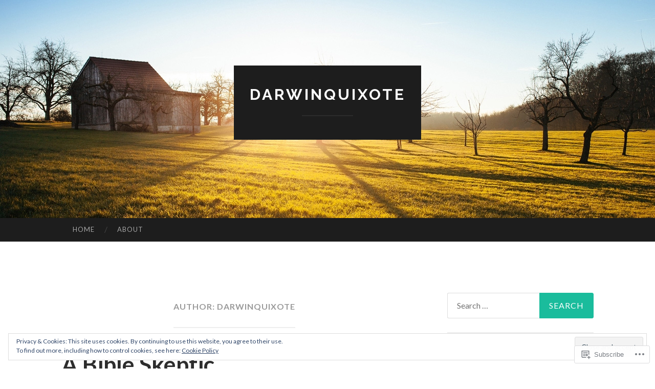

--- FILE ---
content_type: text/html; charset=UTF-8
request_url: https://darwinquixote.com/author/darwinquixote/
body_size: 36056
content:
<!DOCTYPE html>
<html lang="en">
<head>
<meta charset="UTF-8">
<meta name="viewport" content="width=device-width, initial-scale=1">
<title>darwinquixote | darwinquixote</title>
<link rel="profile" href="http://gmpg.org/xfn/11">
<link rel="pingback" href="https://darwinquixote.com/xmlrpc.php">

<meta name='robots' content='max-image-preview:large' />

<!-- Async WordPress.com Remote Login -->
<script id="wpcom_remote_login_js">
var wpcom_remote_login_extra_auth = '';
function wpcom_remote_login_remove_dom_node_id( element_id ) {
	var dom_node = document.getElementById( element_id );
	if ( dom_node ) { dom_node.parentNode.removeChild( dom_node ); }
}
function wpcom_remote_login_remove_dom_node_classes( class_name ) {
	var dom_nodes = document.querySelectorAll( '.' + class_name );
	for ( var i = 0; i < dom_nodes.length; i++ ) {
		dom_nodes[ i ].parentNode.removeChild( dom_nodes[ i ] );
	}
}
function wpcom_remote_login_final_cleanup() {
	wpcom_remote_login_remove_dom_node_classes( "wpcom_remote_login_msg" );
	wpcom_remote_login_remove_dom_node_id( "wpcom_remote_login_key" );
	wpcom_remote_login_remove_dom_node_id( "wpcom_remote_login_validate" );
	wpcom_remote_login_remove_dom_node_id( "wpcom_remote_login_js" );
	wpcom_remote_login_remove_dom_node_id( "wpcom_request_access_iframe" );
	wpcom_remote_login_remove_dom_node_id( "wpcom_request_access_styles" );
}

// Watch for messages back from the remote login
window.addEventListener( "message", function( e ) {
	if ( e.origin === "https://r-login.wordpress.com" ) {
		var data = {};
		try {
			data = JSON.parse( e.data );
		} catch( e ) {
			wpcom_remote_login_final_cleanup();
			return;
		}

		if ( data.msg === 'LOGIN' ) {
			// Clean up the login check iframe
			wpcom_remote_login_remove_dom_node_id( "wpcom_remote_login_key" );

			var id_regex = new RegExp( /^[0-9]+$/ );
			var token_regex = new RegExp( /^.*|.*|.*$/ );
			if (
				token_regex.test( data.token )
				&& id_regex.test( data.wpcomid )
			) {
				// We have everything we need to ask for a login
				var script = document.createElement( "script" );
				script.setAttribute( "id", "wpcom_remote_login_validate" );
				script.src = '/remote-login.php?wpcom_remote_login=validate'
					+ '&wpcomid=' + data.wpcomid
					+ '&token=' + encodeURIComponent( data.token )
					+ '&host=' + window.location.protocol
					+ '//' + window.location.hostname
					+ '&postid=18'
					+ '&is_singular=';
				document.body.appendChild( script );
			}

			return;
		}

		// Safari ITP, not logged in, so redirect
		if ( data.msg === 'LOGIN-REDIRECT' ) {
			window.location = 'https://wordpress.com/log-in?redirect_to=' + window.location.href;
			return;
		}

		// Safari ITP, storage access failed, remove the request
		if ( data.msg === 'LOGIN-REMOVE' ) {
			var css_zap = 'html { -webkit-transition: margin-top 1s; transition: margin-top 1s; } /* 9001 */ html { margin-top: 0 !important; } * html body { margin-top: 0 !important; } @media screen and ( max-width: 782px ) { html { margin-top: 0 !important; } * html body { margin-top: 0 !important; } }';
			var style_zap = document.createElement( 'style' );
			style_zap.type = 'text/css';
			style_zap.appendChild( document.createTextNode( css_zap ) );
			document.body.appendChild( style_zap );

			var e = document.getElementById( 'wpcom_request_access_iframe' );
			e.parentNode.removeChild( e );

			document.cookie = 'wordpress_com_login_access=denied; path=/; max-age=31536000';

			return;
		}

		// Safari ITP
		if ( data.msg === 'REQUEST_ACCESS' ) {
			console.log( 'request access: safari' );

			// Check ITP iframe enable/disable knob
			if ( wpcom_remote_login_extra_auth !== 'safari_itp_iframe' ) {
				return;
			}

			// If we are in a "private window" there is no ITP.
			var private_window = false;
			try {
				var opendb = window.openDatabase( null, null, null, null );
			} catch( e ) {
				private_window = true;
			}

			if ( private_window ) {
				console.log( 'private window' );
				return;
			}

			var iframe = document.createElement( 'iframe' );
			iframe.id = 'wpcom_request_access_iframe';
			iframe.setAttribute( 'scrolling', 'no' );
			iframe.setAttribute( 'sandbox', 'allow-storage-access-by-user-activation allow-scripts allow-same-origin allow-top-navigation-by-user-activation' );
			iframe.src = 'https://r-login.wordpress.com/remote-login.php?wpcom_remote_login=request_access&origin=' + encodeURIComponent( data.origin ) + '&wpcomid=' + encodeURIComponent( data.wpcomid );

			var css = 'html { -webkit-transition: margin-top 1s; transition: margin-top 1s; } /* 9001 */ html { margin-top: 46px !important; } * html body { margin-top: 46px !important; } @media screen and ( max-width: 660px ) { html { margin-top: 71px !important; } * html body { margin-top: 71px !important; } #wpcom_request_access_iframe { display: block; height: 71px !important; } } #wpcom_request_access_iframe { border: 0px; height: 46px; position: fixed; top: 0; left: 0; width: 100%; min-width: 100%; z-index: 99999; background: #23282d; } ';

			var style = document.createElement( 'style' );
			style.type = 'text/css';
			style.id = 'wpcom_request_access_styles';
			style.appendChild( document.createTextNode( css ) );
			document.body.appendChild( style );

			document.body.appendChild( iframe );
		}

		if ( data.msg === 'DONE' ) {
			wpcom_remote_login_final_cleanup();
		}
	}
}, false );

// Inject the remote login iframe after the page has had a chance to load
// more critical resources
window.addEventListener( "DOMContentLoaded", function( e ) {
	var iframe = document.createElement( "iframe" );
	iframe.style.display = "none";
	iframe.setAttribute( "scrolling", "no" );
	iframe.setAttribute( "id", "wpcom_remote_login_key" );
	iframe.src = "https://r-login.wordpress.com/remote-login.php"
		+ "?wpcom_remote_login=key"
		+ "&origin=aHR0cHM6Ly9kYXJ3aW5xdWl4b3RlLmNvbQ%3D%3D"
		+ "&wpcomid=95915796"
		+ "&time=" + Math.floor( Date.now() / 1000 );
	document.body.appendChild( iframe );
}, false );
</script>
<link rel='dns-prefetch' href='//s0.wp.com' />
<link rel='dns-prefetch' href='//fonts-api.wp.com' />
<link rel='dns-prefetch' href='//af.pubmine.com' />
<link rel="alternate" type="application/rss+xml" title="darwinquixote &raquo; Feed" href="https://darwinquixote.com/feed/" />
<link rel="alternate" type="application/rss+xml" title="darwinquixote &raquo; Comments Feed" href="https://darwinquixote.com/comments/feed/" />
<link rel="alternate" type="application/rss+xml" title="darwinquixote &raquo; Posts by darwinquixote Feed" href="https://darwinquixote.com/author/darwinquixote/feed/" />
	<script type="text/javascript">
		/* <![CDATA[ */
		function addLoadEvent(func) {
			var oldonload = window.onload;
			if (typeof window.onload != 'function') {
				window.onload = func;
			} else {
				window.onload = function () {
					oldonload();
					func();
				}
			}
		}
		/* ]]> */
	</script>
	<link crossorigin='anonymous' rel='stylesheet' id='all-css-0-1' href='/wp-content/mu-plugins/widgets/eu-cookie-law/templates/style.css?m=1642463000i&cssminify=yes' type='text/css' media='all' />
<style id='wp-emoji-styles-inline-css'>

	img.wp-smiley, img.emoji {
		display: inline !important;
		border: none !important;
		box-shadow: none !important;
		height: 1em !important;
		width: 1em !important;
		margin: 0 0.07em !important;
		vertical-align: -0.1em !important;
		background: none !important;
		padding: 0 !important;
	}
/*# sourceURL=wp-emoji-styles-inline-css */
</style>
<link crossorigin='anonymous' rel='stylesheet' id='all-css-2-1' href='/wp-content/plugins/gutenberg-core/v22.2.0/build/styles/block-library/style.css?m=1764855221i&cssminify=yes' type='text/css' media='all' />
<style id='wp-block-library-inline-css'>
.has-text-align-justify {
	text-align:justify;
}
.has-text-align-justify{text-align:justify;}

/*# sourceURL=wp-block-library-inline-css */
</style><style id='global-styles-inline-css'>
:root{--wp--preset--aspect-ratio--square: 1;--wp--preset--aspect-ratio--4-3: 4/3;--wp--preset--aspect-ratio--3-4: 3/4;--wp--preset--aspect-ratio--3-2: 3/2;--wp--preset--aspect-ratio--2-3: 2/3;--wp--preset--aspect-ratio--16-9: 16/9;--wp--preset--aspect-ratio--9-16: 9/16;--wp--preset--color--black: #000000;--wp--preset--color--cyan-bluish-gray: #abb8c3;--wp--preset--color--white: #ffffff;--wp--preset--color--pale-pink: #f78da7;--wp--preset--color--vivid-red: #cf2e2e;--wp--preset--color--luminous-vivid-orange: #ff6900;--wp--preset--color--luminous-vivid-amber: #fcb900;--wp--preset--color--light-green-cyan: #7bdcb5;--wp--preset--color--vivid-green-cyan: #00d084;--wp--preset--color--pale-cyan-blue: #8ed1fc;--wp--preset--color--vivid-cyan-blue: #0693e3;--wp--preset--color--vivid-purple: #9b51e0;--wp--preset--gradient--vivid-cyan-blue-to-vivid-purple: linear-gradient(135deg,rgb(6,147,227) 0%,rgb(155,81,224) 100%);--wp--preset--gradient--light-green-cyan-to-vivid-green-cyan: linear-gradient(135deg,rgb(122,220,180) 0%,rgb(0,208,130) 100%);--wp--preset--gradient--luminous-vivid-amber-to-luminous-vivid-orange: linear-gradient(135deg,rgb(252,185,0) 0%,rgb(255,105,0) 100%);--wp--preset--gradient--luminous-vivid-orange-to-vivid-red: linear-gradient(135deg,rgb(255,105,0) 0%,rgb(207,46,46) 100%);--wp--preset--gradient--very-light-gray-to-cyan-bluish-gray: linear-gradient(135deg,rgb(238,238,238) 0%,rgb(169,184,195) 100%);--wp--preset--gradient--cool-to-warm-spectrum: linear-gradient(135deg,rgb(74,234,220) 0%,rgb(151,120,209) 20%,rgb(207,42,186) 40%,rgb(238,44,130) 60%,rgb(251,105,98) 80%,rgb(254,248,76) 100%);--wp--preset--gradient--blush-light-purple: linear-gradient(135deg,rgb(255,206,236) 0%,rgb(152,150,240) 100%);--wp--preset--gradient--blush-bordeaux: linear-gradient(135deg,rgb(254,205,165) 0%,rgb(254,45,45) 50%,rgb(107,0,62) 100%);--wp--preset--gradient--luminous-dusk: linear-gradient(135deg,rgb(255,203,112) 0%,rgb(199,81,192) 50%,rgb(65,88,208) 100%);--wp--preset--gradient--pale-ocean: linear-gradient(135deg,rgb(255,245,203) 0%,rgb(182,227,212) 50%,rgb(51,167,181) 100%);--wp--preset--gradient--electric-grass: linear-gradient(135deg,rgb(202,248,128) 0%,rgb(113,206,126) 100%);--wp--preset--gradient--midnight: linear-gradient(135deg,rgb(2,3,129) 0%,rgb(40,116,252) 100%);--wp--preset--font-size--small: 13px;--wp--preset--font-size--medium: 20px;--wp--preset--font-size--large: 36px;--wp--preset--font-size--x-large: 42px;--wp--preset--font-family--albert-sans: 'Albert Sans', sans-serif;--wp--preset--font-family--alegreya: Alegreya, serif;--wp--preset--font-family--arvo: Arvo, serif;--wp--preset--font-family--bodoni-moda: 'Bodoni Moda', serif;--wp--preset--font-family--bricolage-grotesque: 'Bricolage Grotesque', sans-serif;--wp--preset--font-family--cabin: Cabin, sans-serif;--wp--preset--font-family--chivo: Chivo, sans-serif;--wp--preset--font-family--commissioner: Commissioner, sans-serif;--wp--preset--font-family--cormorant: Cormorant, serif;--wp--preset--font-family--courier-prime: 'Courier Prime', monospace;--wp--preset--font-family--crimson-pro: 'Crimson Pro', serif;--wp--preset--font-family--dm-mono: 'DM Mono', monospace;--wp--preset--font-family--dm-sans: 'DM Sans', sans-serif;--wp--preset--font-family--dm-serif-display: 'DM Serif Display', serif;--wp--preset--font-family--domine: Domine, serif;--wp--preset--font-family--eb-garamond: 'EB Garamond', serif;--wp--preset--font-family--epilogue: Epilogue, sans-serif;--wp--preset--font-family--fahkwang: Fahkwang, sans-serif;--wp--preset--font-family--figtree: Figtree, sans-serif;--wp--preset--font-family--fira-sans: 'Fira Sans', sans-serif;--wp--preset--font-family--fjalla-one: 'Fjalla One', sans-serif;--wp--preset--font-family--fraunces: Fraunces, serif;--wp--preset--font-family--gabarito: Gabarito, system-ui;--wp--preset--font-family--ibm-plex-mono: 'IBM Plex Mono', monospace;--wp--preset--font-family--ibm-plex-sans: 'IBM Plex Sans', sans-serif;--wp--preset--font-family--ibarra-real-nova: 'Ibarra Real Nova', serif;--wp--preset--font-family--instrument-serif: 'Instrument Serif', serif;--wp--preset--font-family--inter: Inter, sans-serif;--wp--preset--font-family--josefin-sans: 'Josefin Sans', sans-serif;--wp--preset--font-family--jost: Jost, sans-serif;--wp--preset--font-family--libre-baskerville: 'Libre Baskerville', serif;--wp--preset--font-family--libre-franklin: 'Libre Franklin', sans-serif;--wp--preset--font-family--literata: Literata, serif;--wp--preset--font-family--lora: Lora, serif;--wp--preset--font-family--merriweather: Merriweather, serif;--wp--preset--font-family--montserrat: Montserrat, sans-serif;--wp--preset--font-family--newsreader: Newsreader, serif;--wp--preset--font-family--noto-sans-mono: 'Noto Sans Mono', sans-serif;--wp--preset--font-family--nunito: Nunito, sans-serif;--wp--preset--font-family--open-sans: 'Open Sans', sans-serif;--wp--preset--font-family--overpass: Overpass, sans-serif;--wp--preset--font-family--pt-serif: 'PT Serif', serif;--wp--preset--font-family--petrona: Petrona, serif;--wp--preset--font-family--piazzolla: Piazzolla, serif;--wp--preset--font-family--playfair-display: 'Playfair Display', serif;--wp--preset--font-family--plus-jakarta-sans: 'Plus Jakarta Sans', sans-serif;--wp--preset--font-family--poppins: Poppins, sans-serif;--wp--preset--font-family--raleway: Raleway, sans-serif;--wp--preset--font-family--roboto: Roboto, sans-serif;--wp--preset--font-family--roboto-slab: 'Roboto Slab', serif;--wp--preset--font-family--rubik: Rubik, sans-serif;--wp--preset--font-family--rufina: Rufina, serif;--wp--preset--font-family--sora: Sora, sans-serif;--wp--preset--font-family--source-sans-3: 'Source Sans 3', sans-serif;--wp--preset--font-family--source-serif-4: 'Source Serif 4', serif;--wp--preset--font-family--space-mono: 'Space Mono', monospace;--wp--preset--font-family--syne: Syne, sans-serif;--wp--preset--font-family--texturina: Texturina, serif;--wp--preset--font-family--urbanist: Urbanist, sans-serif;--wp--preset--font-family--work-sans: 'Work Sans', sans-serif;--wp--preset--spacing--20: 0.44rem;--wp--preset--spacing--30: 0.67rem;--wp--preset--spacing--40: 1rem;--wp--preset--spacing--50: 1.5rem;--wp--preset--spacing--60: 2.25rem;--wp--preset--spacing--70: 3.38rem;--wp--preset--spacing--80: 5.06rem;--wp--preset--shadow--natural: 6px 6px 9px rgba(0, 0, 0, 0.2);--wp--preset--shadow--deep: 12px 12px 50px rgba(0, 0, 0, 0.4);--wp--preset--shadow--sharp: 6px 6px 0px rgba(0, 0, 0, 0.2);--wp--preset--shadow--outlined: 6px 6px 0px -3px rgb(255, 255, 255), 6px 6px rgb(0, 0, 0);--wp--preset--shadow--crisp: 6px 6px 0px rgb(0, 0, 0);}:where(.is-layout-flex){gap: 0.5em;}:where(.is-layout-grid){gap: 0.5em;}body .is-layout-flex{display: flex;}.is-layout-flex{flex-wrap: wrap;align-items: center;}.is-layout-flex > :is(*, div){margin: 0;}body .is-layout-grid{display: grid;}.is-layout-grid > :is(*, div){margin: 0;}:where(.wp-block-columns.is-layout-flex){gap: 2em;}:where(.wp-block-columns.is-layout-grid){gap: 2em;}:where(.wp-block-post-template.is-layout-flex){gap: 1.25em;}:where(.wp-block-post-template.is-layout-grid){gap: 1.25em;}.has-black-color{color: var(--wp--preset--color--black) !important;}.has-cyan-bluish-gray-color{color: var(--wp--preset--color--cyan-bluish-gray) !important;}.has-white-color{color: var(--wp--preset--color--white) !important;}.has-pale-pink-color{color: var(--wp--preset--color--pale-pink) !important;}.has-vivid-red-color{color: var(--wp--preset--color--vivid-red) !important;}.has-luminous-vivid-orange-color{color: var(--wp--preset--color--luminous-vivid-orange) !important;}.has-luminous-vivid-amber-color{color: var(--wp--preset--color--luminous-vivid-amber) !important;}.has-light-green-cyan-color{color: var(--wp--preset--color--light-green-cyan) !important;}.has-vivid-green-cyan-color{color: var(--wp--preset--color--vivid-green-cyan) !important;}.has-pale-cyan-blue-color{color: var(--wp--preset--color--pale-cyan-blue) !important;}.has-vivid-cyan-blue-color{color: var(--wp--preset--color--vivid-cyan-blue) !important;}.has-vivid-purple-color{color: var(--wp--preset--color--vivid-purple) !important;}.has-black-background-color{background-color: var(--wp--preset--color--black) !important;}.has-cyan-bluish-gray-background-color{background-color: var(--wp--preset--color--cyan-bluish-gray) !important;}.has-white-background-color{background-color: var(--wp--preset--color--white) !important;}.has-pale-pink-background-color{background-color: var(--wp--preset--color--pale-pink) !important;}.has-vivid-red-background-color{background-color: var(--wp--preset--color--vivid-red) !important;}.has-luminous-vivid-orange-background-color{background-color: var(--wp--preset--color--luminous-vivid-orange) !important;}.has-luminous-vivid-amber-background-color{background-color: var(--wp--preset--color--luminous-vivid-amber) !important;}.has-light-green-cyan-background-color{background-color: var(--wp--preset--color--light-green-cyan) !important;}.has-vivid-green-cyan-background-color{background-color: var(--wp--preset--color--vivid-green-cyan) !important;}.has-pale-cyan-blue-background-color{background-color: var(--wp--preset--color--pale-cyan-blue) !important;}.has-vivid-cyan-blue-background-color{background-color: var(--wp--preset--color--vivid-cyan-blue) !important;}.has-vivid-purple-background-color{background-color: var(--wp--preset--color--vivid-purple) !important;}.has-black-border-color{border-color: var(--wp--preset--color--black) !important;}.has-cyan-bluish-gray-border-color{border-color: var(--wp--preset--color--cyan-bluish-gray) !important;}.has-white-border-color{border-color: var(--wp--preset--color--white) !important;}.has-pale-pink-border-color{border-color: var(--wp--preset--color--pale-pink) !important;}.has-vivid-red-border-color{border-color: var(--wp--preset--color--vivid-red) !important;}.has-luminous-vivid-orange-border-color{border-color: var(--wp--preset--color--luminous-vivid-orange) !important;}.has-luminous-vivid-amber-border-color{border-color: var(--wp--preset--color--luminous-vivid-amber) !important;}.has-light-green-cyan-border-color{border-color: var(--wp--preset--color--light-green-cyan) !important;}.has-vivid-green-cyan-border-color{border-color: var(--wp--preset--color--vivid-green-cyan) !important;}.has-pale-cyan-blue-border-color{border-color: var(--wp--preset--color--pale-cyan-blue) !important;}.has-vivid-cyan-blue-border-color{border-color: var(--wp--preset--color--vivid-cyan-blue) !important;}.has-vivid-purple-border-color{border-color: var(--wp--preset--color--vivid-purple) !important;}.has-vivid-cyan-blue-to-vivid-purple-gradient-background{background: var(--wp--preset--gradient--vivid-cyan-blue-to-vivid-purple) !important;}.has-light-green-cyan-to-vivid-green-cyan-gradient-background{background: var(--wp--preset--gradient--light-green-cyan-to-vivid-green-cyan) !important;}.has-luminous-vivid-amber-to-luminous-vivid-orange-gradient-background{background: var(--wp--preset--gradient--luminous-vivid-amber-to-luminous-vivid-orange) !important;}.has-luminous-vivid-orange-to-vivid-red-gradient-background{background: var(--wp--preset--gradient--luminous-vivid-orange-to-vivid-red) !important;}.has-very-light-gray-to-cyan-bluish-gray-gradient-background{background: var(--wp--preset--gradient--very-light-gray-to-cyan-bluish-gray) !important;}.has-cool-to-warm-spectrum-gradient-background{background: var(--wp--preset--gradient--cool-to-warm-spectrum) !important;}.has-blush-light-purple-gradient-background{background: var(--wp--preset--gradient--blush-light-purple) !important;}.has-blush-bordeaux-gradient-background{background: var(--wp--preset--gradient--blush-bordeaux) !important;}.has-luminous-dusk-gradient-background{background: var(--wp--preset--gradient--luminous-dusk) !important;}.has-pale-ocean-gradient-background{background: var(--wp--preset--gradient--pale-ocean) !important;}.has-electric-grass-gradient-background{background: var(--wp--preset--gradient--electric-grass) !important;}.has-midnight-gradient-background{background: var(--wp--preset--gradient--midnight) !important;}.has-small-font-size{font-size: var(--wp--preset--font-size--small) !important;}.has-medium-font-size{font-size: var(--wp--preset--font-size--medium) !important;}.has-large-font-size{font-size: var(--wp--preset--font-size--large) !important;}.has-x-large-font-size{font-size: var(--wp--preset--font-size--x-large) !important;}.has-albert-sans-font-family{font-family: var(--wp--preset--font-family--albert-sans) !important;}.has-alegreya-font-family{font-family: var(--wp--preset--font-family--alegreya) !important;}.has-arvo-font-family{font-family: var(--wp--preset--font-family--arvo) !important;}.has-bodoni-moda-font-family{font-family: var(--wp--preset--font-family--bodoni-moda) !important;}.has-bricolage-grotesque-font-family{font-family: var(--wp--preset--font-family--bricolage-grotesque) !important;}.has-cabin-font-family{font-family: var(--wp--preset--font-family--cabin) !important;}.has-chivo-font-family{font-family: var(--wp--preset--font-family--chivo) !important;}.has-commissioner-font-family{font-family: var(--wp--preset--font-family--commissioner) !important;}.has-cormorant-font-family{font-family: var(--wp--preset--font-family--cormorant) !important;}.has-courier-prime-font-family{font-family: var(--wp--preset--font-family--courier-prime) !important;}.has-crimson-pro-font-family{font-family: var(--wp--preset--font-family--crimson-pro) !important;}.has-dm-mono-font-family{font-family: var(--wp--preset--font-family--dm-mono) !important;}.has-dm-sans-font-family{font-family: var(--wp--preset--font-family--dm-sans) !important;}.has-dm-serif-display-font-family{font-family: var(--wp--preset--font-family--dm-serif-display) !important;}.has-domine-font-family{font-family: var(--wp--preset--font-family--domine) !important;}.has-eb-garamond-font-family{font-family: var(--wp--preset--font-family--eb-garamond) !important;}.has-epilogue-font-family{font-family: var(--wp--preset--font-family--epilogue) !important;}.has-fahkwang-font-family{font-family: var(--wp--preset--font-family--fahkwang) !important;}.has-figtree-font-family{font-family: var(--wp--preset--font-family--figtree) !important;}.has-fira-sans-font-family{font-family: var(--wp--preset--font-family--fira-sans) !important;}.has-fjalla-one-font-family{font-family: var(--wp--preset--font-family--fjalla-one) !important;}.has-fraunces-font-family{font-family: var(--wp--preset--font-family--fraunces) !important;}.has-gabarito-font-family{font-family: var(--wp--preset--font-family--gabarito) !important;}.has-ibm-plex-mono-font-family{font-family: var(--wp--preset--font-family--ibm-plex-mono) !important;}.has-ibm-plex-sans-font-family{font-family: var(--wp--preset--font-family--ibm-plex-sans) !important;}.has-ibarra-real-nova-font-family{font-family: var(--wp--preset--font-family--ibarra-real-nova) !important;}.has-instrument-serif-font-family{font-family: var(--wp--preset--font-family--instrument-serif) !important;}.has-inter-font-family{font-family: var(--wp--preset--font-family--inter) !important;}.has-josefin-sans-font-family{font-family: var(--wp--preset--font-family--josefin-sans) !important;}.has-jost-font-family{font-family: var(--wp--preset--font-family--jost) !important;}.has-libre-baskerville-font-family{font-family: var(--wp--preset--font-family--libre-baskerville) !important;}.has-libre-franklin-font-family{font-family: var(--wp--preset--font-family--libre-franklin) !important;}.has-literata-font-family{font-family: var(--wp--preset--font-family--literata) !important;}.has-lora-font-family{font-family: var(--wp--preset--font-family--lora) !important;}.has-merriweather-font-family{font-family: var(--wp--preset--font-family--merriweather) !important;}.has-montserrat-font-family{font-family: var(--wp--preset--font-family--montserrat) !important;}.has-newsreader-font-family{font-family: var(--wp--preset--font-family--newsreader) !important;}.has-noto-sans-mono-font-family{font-family: var(--wp--preset--font-family--noto-sans-mono) !important;}.has-nunito-font-family{font-family: var(--wp--preset--font-family--nunito) !important;}.has-open-sans-font-family{font-family: var(--wp--preset--font-family--open-sans) !important;}.has-overpass-font-family{font-family: var(--wp--preset--font-family--overpass) !important;}.has-pt-serif-font-family{font-family: var(--wp--preset--font-family--pt-serif) !important;}.has-petrona-font-family{font-family: var(--wp--preset--font-family--petrona) !important;}.has-piazzolla-font-family{font-family: var(--wp--preset--font-family--piazzolla) !important;}.has-playfair-display-font-family{font-family: var(--wp--preset--font-family--playfair-display) !important;}.has-plus-jakarta-sans-font-family{font-family: var(--wp--preset--font-family--plus-jakarta-sans) !important;}.has-poppins-font-family{font-family: var(--wp--preset--font-family--poppins) !important;}.has-raleway-font-family{font-family: var(--wp--preset--font-family--raleway) !important;}.has-roboto-font-family{font-family: var(--wp--preset--font-family--roboto) !important;}.has-roboto-slab-font-family{font-family: var(--wp--preset--font-family--roboto-slab) !important;}.has-rubik-font-family{font-family: var(--wp--preset--font-family--rubik) !important;}.has-rufina-font-family{font-family: var(--wp--preset--font-family--rufina) !important;}.has-sora-font-family{font-family: var(--wp--preset--font-family--sora) !important;}.has-source-sans-3-font-family{font-family: var(--wp--preset--font-family--source-sans-3) !important;}.has-source-serif-4-font-family{font-family: var(--wp--preset--font-family--source-serif-4) !important;}.has-space-mono-font-family{font-family: var(--wp--preset--font-family--space-mono) !important;}.has-syne-font-family{font-family: var(--wp--preset--font-family--syne) !important;}.has-texturina-font-family{font-family: var(--wp--preset--font-family--texturina) !important;}.has-urbanist-font-family{font-family: var(--wp--preset--font-family--urbanist) !important;}.has-work-sans-font-family{font-family: var(--wp--preset--font-family--work-sans) !important;}
/*# sourceURL=global-styles-inline-css */
</style>

<style id='classic-theme-styles-inline-css'>
/*! This file is auto-generated */
.wp-block-button__link{color:#fff;background-color:#32373c;border-radius:9999px;box-shadow:none;text-decoration:none;padding:calc(.667em + 2px) calc(1.333em + 2px);font-size:1.125em}.wp-block-file__button{background:#32373c;color:#fff;text-decoration:none}
/*# sourceURL=/wp-includes/css/classic-themes.min.css */
</style>
<link crossorigin='anonymous' rel='stylesheet' id='all-css-4-1' href='/_static/??-eJx9jEEOAiEQBD/kQECjeDC+ZWEnijIwYWA3/l72op689KFTVXplCCU3zE1z6reYRYfiUwlP0VYZpwxIJE4IFRd10HOU9iFA2iuhCiI7/ROiDt9WxfETT20jCOc4YUIa2D9t5eGA91xRBMZS7ATtPkTZvCtdzNEZt7f2fHq8Afl7R7w=&cssminify=yes' type='text/css' media='all' />
<link rel='stylesheet' id='hemingway-rewritten-fonts-css' href='https://fonts-api.wp.com/css?family=Raleway%3A400%2C300%2C700%7CLato%3A400%2C700%2C400italic%2C700italic&#038;subset=latin%2Clatin-ext' media='all' />
<link crossorigin='anonymous' rel='stylesheet' id='all-css-6-1' href='/_static/??-eJyFjtEKwjAMRX/IGsbUPYmfIl2JNbNNS9NS9vd24sNEmW/3kJzLhRqVCZyRM+Q7ehSIZYSWiG3Vs0pYE+V2B8mzw70R2cFK8kVFVyyxwIQ5avN4M0hhuBIbsMiYqAnyO351/hmydL7GqBpN8FuTEo4u2BYttK8VbkkWg3LB6EyBP0DdnKa0qBd/7oZTPxyHrj9MT3f6epw=&cssminify=yes' type='text/css' media='all' />
<link crossorigin='anonymous' rel='stylesheet' id='print-css-7-1' href='/wp-content/mu-plugins/global-print/global-print.css?m=1465851035i&cssminify=yes' type='text/css' media='print' />
<style id='jetpack-global-styles-frontend-style-inline-css'>
:root { --font-headings: unset; --font-base: unset; --font-headings-default: -apple-system,BlinkMacSystemFont,"Segoe UI",Roboto,Oxygen-Sans,Ubuntu,Cantarell,"Helvetica Neue",sans-serif; --font-base-default: -apple-system,BlinkMacSystemFont,"Segoe UI",Roboto,Oxygen-Sans,Ubuntu,Cantarell,"Helvetica Neue",sans-serif;}
/*# sourceURL=jetpack-global-styles-frontend-style-inline-css */
</style>
<link crossorigin='anonymous' rel='stylesheet' id='all-css-10-1' href='/wp-content/themes/h4/global.css?m=1420737423i&cssminify=yes' type='text/css' media='all' />
<script type="text/javascript" id="wpcom-actionbar-placeholder-js-extra">
/* <![CDATA[ */
var actionbardata = {"siteID":"95915796","postID":"0","siteURL":"https://darwinquixote.com","xhrURL":"https://darwinquixote.com/wp-admin/admin-ajax.php","nonce":"7d8df276ec","isLoggedIn":"","statusMessage":"","subsEmailDefault":"instantly","proxyScriptUrl":"https://s0.wp.com/wp-content/js/wpcom-proxy-request.js?m=1513050504i&amp;ver=20211021","i18n":{"followedText":"New posts from this site will now appear in your \u003Ca href=\"https://wordpress.com/reader\"\u003EReader\u003C/a\u003E","foldBar":"Collapse this bar","unfoldBar":"Expand this bar","shortLinkCopied":"Shortlink copied to clipboard."}};
//# sourceURL=wpcom-actionbar-placeholder-js-extra
/* ]]> */
</script>
<script type="text/javascript" id="jetpack-mu-wpcom-settings-js-before">
/* <![CDATA[ */
var JETPACK_MU_WPCOM_SETTINGS = {"assetsUrl":"https://s0.wp.com/wp-content/mu-plugins/jetpack-mu-wpcom-plugin/sun/jetpack_vendor/automattic/jetpack-mu-wpcom/src/build/"};
//# sourceURL=jetpack-mu-wpcom-settings-js-before
/* ]]> */
</script>
<script crossorigin='anonymous' type='text/javascript'  src='/_static/??/wp-content/js/rlt-proxy.js,/wp-content/blog-plugins/wordads-classes/js/cmp/v2/cmp-non-gdpr.js?m=1720530689j'></script>
<script type="text/javascript" id="rlt-proxy-js-after">
/* <![CDATA[ */
	rltInitialize( {"token":null,"iframeOrigins":["https:\/\/widgets.wp.com"]} );
//# sourceURL=rlt-proxy-js-after
/* ]]> */
</script>
<link rel="EditURI" type="application/rsd+xml" title="RSD" href="https://darwinquixote.wordpress.com/xmlrpc.php?rsd" />
<meta name="generator" content="WordPress.com" />

<!-- Jetpack Open Graph Tags -->
<meta property="og:type" content="profile" />
<meta property="og:title" content="darwinquixote" />
<meta property="og:url" content="http://darwinquixote.wordpress.com" />
<meta property="og:site_name" content="darwinquixote" />
<meta property="og:image" content="https://secure.gravatar.com/avatar/110383125f7acf4def81f0a4d82a32be8871a82b5fef112562f7098d97c0a746?s=200&#038;d=identicon&#038;r=g" />
<meta property="og:image:alt" content="darwinquixote" />
<meta property="og:locale" content="en_US" />

<!-- End Jetpack Open Graph Tags -->
<link rel="shortcut icon" type="image/x-icon" href="https://s0.wp.com/i/favicon.ico?m=1713425267i" sizes="16x16 24x24 32x32 48x48" />
<link rel="icon" type="image/x-icon" href="https://s0.wp.com/i/favicon.ico?m=1713425267i" sizes="16x16 24x24 32x32 48x48" />
<link rel="apple-touch-icon" href="https://s0.wp.com/i/webclip.png?m=1713868326i" />
<link rel='openid.server' href='https://darwinquixote.com/?openidserver=1' />
<link rel='openid.delegate' href='https://darwinquixote.com/' />
<link rel="search" type="application/opensearchdescription+xml" href="https://darwinquixote.com/osd.xml" title="darwinquixote" />
<link rel="search" type="application/opensearchdescription+xml" href="https://s1.wp.com/opensearch.xml" title="WordPress.com" />
<style type="text/css">.recentcomments a{display:inline !important;padding:0 !important;margin:0 !important;}</style>		<style type="text/css">
			.recentcomments a {
				display: inline !important;
				padding: 0 !important;
				margin: 0 !important;
			}

			table.recentcommentsavatartop img.avatar, table.recentcommentsavatarend img.avatar {
				border: 0px;
				margin: 0;
			}

			table.recentcommentsavatartop a, table.recentcommentsavatarend a {
				border: 0px !important;
				background-color: transparent !important;
			}

			td.recentcommentsavatarend, td.recentcommentsavatartop {
				padding: 0px 0px 1px 0px;
				margin: 0px;
			}

			td.recentcommentstextend {
				border: none !important;
				padding: 0px 0px 2px 10px;
			}

			.rtl td.recentcommentstextend {
				padding: 0px 10px 2px 0px;
			}

			td.recentcommentstexttop {
				border: none;
				padding: 0px 0px 0px 10px;
			}

			.rtl td.recentcommentstexttop {
				padding: 0px 10px 0px 0px;
			}
		</style>
		<meta name="description" content="Read all of the posts by darwinquixote on darwinquixote" />
	<style type="text/css">
			.site-title a,
		.site-description {
			color: #ffffff;
		}
				.site-header-image {
			background-image: url(https://s0.wp.com/wp-content/themes/pub/hemingway-rewritten/images/header.jpg);
		}
		</style>
	<script type="text/javascript">
/* <![CDATA[ */
var wa_client = {}; wa_client.cmd = []; wa_client.config = { 'blog_id': 95915796, 'blog_language': 'en', 'is_wordads': false, 'hosting_type': 0, 'afp_account_id': null, 'afp_host_id': 5038568878849053, 'theme': 'pub/hemingway-rewritten', '_': { 'title': 'Advertisement', 'privacy_settings': 'Privacy Settings' }, 'formats': [ 'belowpost', 'bottom_sticky', 'sidebar_sticky_right', 'sidebar', 'gutenberg_rectangle', 'gutenberg_leaderboard', 'gutenberg_mobile_leaderboard', 'gutenberg_skyscraper' ] };
/* ]]> */
</script>
		<script type="text/javascript">

			window.doNotSellCallback = function() {

				var linkElements = [
					'a[href="https://wordpress.com/?ref=footer_blog"]',
					'a[href="https://wordpress.com/?ref=footer_website"]',
					'a[href="https://wordpress.com/?ref=vertical_footer"]',
					'a[href^="https://wordpress.com/?ref=footer_segment_"]',
				].join(',');

				var dnsLink = document.createElement( 'a' );
				dnsLink.href = 'https://wordpress.com/advertising-program-optout/';
				dnsLink.classList.add( 'do-not-sell-link' );
				dnsLink.rel = 'nofollow';
				dnsLink.style.marginLeft = '0.5em';
				dnsLink.textContent = 'Do Not Sell or Share My Personal Information';

				var creditLinks = document.querySelectorAll( linkElements );

				if ( 0 === creditLinks.length ) {
					return false;
				}

				Array.prototype.forEach.call( creditLinks, function( el ) {
					el.insertAdjacentElement( 'afterend', dnsLink );
				});

				return true;
			};

		</script>
		<script type="text/javascript">
	window.google_analytics_uacct = "UA-52447-2";
</script>

<script type="text/javascript">
	var _gaq = _gaq || [];
	_gaq.push(['_setAccount', 'UA-52447-2']);
	_gaq.push(['_gat._anonymizeIp']);
	_gaq.push(['_setDomainName', 'none']);
	_gaq.push(['_setAllowLinker', true]);
	_gaq.push(['_initData']);
	_gaq.push(['_trackPageview']);

	(function() {
		var ga = document.createElement('script'); ga.type = 'text/javascript'; ga.async = true;
		ga.src = ('https:' == document.location.protocol ? 'https://ssl' : 'http://www') + '.google-analytics.com/ga.js';
		(document.getElementsByTagName('head')[0] || document.getElementsByTagName('body')[0]).appendChild(ga);
	})();
</script>
</head>

<body class="archive author author-darwinquixote author-91121436 wp-theme-pubhemingway-rewritten customizer-styles-applied jetpack-reblog-enabled">
<div id="page" class="hfeed site">

	<header id="masthead" class="site-header" role="banner">
		<div class="site-header-image">
			<div class="site-branding-wrapper">
				<div class="site-branding">
					<h1 class="site-title"><a href="https://darwinquixote.com/" rel="home">darwinquixote</a></h1>
					<h2 class="site-description"></h2>
				</div>
			</div>
		</div>
	</header><!-- #masthead -->
	<nav id="site-navigation" class="main-navigation clear" role="navigation">
		<button class="menu-toggle" aria-controls="primary-menu" aria-expanded="false"><span class="screen-reader-text">Menu</span></button>
		<a class="skip-link screen-reader-text" href="#content">Skip to content</a>

		<div id="primary-menu" class="menu"><ul>
<li ><a href="https://darwinquixote.com/">Home</a></li><li class="page_item page-item-1"><a href="https://darwinquixote.com/about/">About</a></li>
</ul></div>
		<div id="header-search-toggle">
			<span class="screen-reader-text">Search</span>
		</div>
		<div id="header-search">
			<form role="search" method="get" class="search-form" action="https://darwinquixote.com/">
				<label>
					<span class="screen-reader-text">Search for:</span>
					<input type="search" class="search-field" placeholder="Search &hellip;" value="" name="s" />
				</label>
				<input type="submit" class="search-submit" value="Search" />
			</form>		</div>
	</nav><!-- #site-navigation -->
	<div id="content" class="site-content">

	<section id="primary" class="content-area">
		<main id="main" class="site-main" role="main">

		
			<header class="page-header">
				<h1 class="page-title">
					Author: <span class="vcard">darwinquixote</span>				</h1>
							</header><!-- .page-header -->

						
				
<article id="post-18" class="post-18 post type-post status-publish format-standard hentry category-uncategorized">
	<header class="entry-header">
							<h1 class="entry-title"><a href="https://darwinquixote.com/2017/07/19/a-bible-skeptic/" rel="bookmark">A Bible Skeptic</a></h1>						<div class="entry-meta">
			<span class="posted-on"><a href="https://darwinquixote.com/2017/07/19/a-bible-skeptic/" rel="bookmark"><time class="entry-date published" datetime="2017-07-19T03:01:27+00:00">July 19, 2017</time></a></span><span class="byline"><span class="sep"> / </span><span class="author vcard"><a class="url fn n" href="https://darwinquixote.com/author/darwinquixote/">darwinquixote</a></span></span>						<span class="comments-link"><span class="sep"> / </span><a href="https://darwinquixote.com/2017/07/19/a-bible-skeptic/#comments">6 Comments</a></span>
								</div><!-- .entry-meta -->
			</header><!-- .entry-header -->

		<div class="entry-content">
		<p>It was in my second year of university that I began exploring my atheistic side.  I suppose it had been there for several years, rearing its head briefly at weddings and funerals, but the day-to-day perversions and guilty pleasures of one’s teenage years do not lend themselves to introspection or contemplating one’s beliefs.  As I transitioned from the couch surfing apathy of my teen years to the budding mind of an early twenties undergrad, I became eager to dissect my atheism and the beliefs of others.  I took advantage of any opportunity that presented itself to engage my peers on this topic.  Being enrolled in the sciences, I found myself in the presence of atheists more often than I would outside the university walls (which was almost never).  I was curious about what it was that had lead others to atheism and so this was always among the first questions I would ask.  I was surprised to learn that some of those who I surveyed had based their beliefs, or lack thereof, on reasoning that was just plain bad.  For example, some expressed a discomfort with being told how to live their life as a factor in their atheism, while others offered that the cruelty of the god of the old testament influenced their movement toward non-belief.  Not liking what is in the bible says nothing to whether it is true or not.</p>
<p>An individual’s reasons for becoming an atheist can be well thought out, based on logic and rational thought, or they can be illogical, off the mark and/or impulsive.  Being an atheist means that you have rejected the claims of every religion that you are aware of.  The rejection of Christianity is but one doctrine of many that I have determined to be unmerited with respect to truthfulness, but it is perhaps the most significant rejection as it is the doctrine I was brought up to believe.  In the remainder of this short essay, I will attempt to present a logical explanation for why I have become a bible skeptic, and thus a non-believer of the Christian faith.</p>
<p>In my opinion, there are two primary academic arguments against the legitimacy of the bible: the historicity argument and the contradiction argument.  I will not focus significant attention to either because they are not my thoughts and because I believe that a personal approach would prove more compelling in this context, compared to an academic one.  However, I do think it important to dedicate some time to covering off these bases, albeit at the highest level.  Following this terse sampling of the historical literature, I will provide a more thorough and personal explanation of the experiences, knowledge and decision making that has informed my own beliefs.</p>
<p><strong><em>Historicity Argument</em></strong></p>
<p>To my knowledge, the most comprehensive and convincing assessment of bible historicity comes from Bart Ehrman (see <em>Jesus Interrupted</em>, for example).  For purposes of brevity, I will focus on one particular line of argumentation of his that I find especially compelling.  Ehrman purports that in assessing the historical accuracy of the bible, it fails on all essential measures generally agreed upon by historians in determining the probability of an event having occurred: primary sources, multiple sources, contemporary sources, and unbiased (corroborating but not collaborating) sources.</p>
<p>It is widely agreed that historical confirmation of the resurrection of Jesus and his ascension into heaven is necessary for the validity of the bible and thus for belief in Christianity.  Simply put, if Jesus did not resurrect the sins of humanity would not have been absolved, the case for his divinity would be weakened significantly if not lost all together, and his relevance as a historical figure would be greatly diminished.  Therefore, this biblical event is ripe for historical analysis.</p>
<p>The gospel of Mark reports that there were two women and one man who were present at Jesus’s tomb following his ascension into heaven three days after his crucifixion.  It is important here to note that while these three people ostensibly witnessed the empty tomb from where Jesus is said to have resurrected, none of them recorded it.  It is likely that none of these people would have had the ability to write, so this is not all that surprising.</p>
<p>The four gospel writers who wrote of this event did not claim to have witnessed the resurrection or the empty tomb, and did not write of the event for decades after its alleged occurrence.  In fact, it is generally believed by biblical historians that the four gospels were written by unknown authors who had no direct association with Jesus.  So, in terms of having a primary source, the gospels fail quite badly.  On the measure of multiple sources, the resurrection story seems to fair better at first glance.  After all, it was reported by four different authors: Mark, Mathew, Luke and John.  But a more granular look presents a significant problem.  it is widely agreed, again by biblical historians, that the writings of Mathew and Luke were influenced by those of Mark, which weakens the corroboration measure by way of collaboration.  In addition, the gospel writers were themselves early Christians and so cannot be considered unbiased in their claims.  Finally, the gospel accounts are estimated to have been written 20 to 60 years after the death of Jesus, approximately 2000 years ago, thus scoring poorly in providing a contemporary timeframe.</p>
<p><strong><em>Contradiction Argument</em></strong></p>
<p>Building on the same example as above, contradictions between the four gospels present a major problem in demonstrating a high probability that the resurrection actually occurred.  Depending on which gospel you read, the resurrection was either witnessed by two women (Matthew), two women and a man (Mark), many women (Luke) or a single woman (John).  Obviously all reports cannot be true.  So at best, one or multiple women provided a personal and accurate account of Jesus’s resurrection to one of the gospel writers, or to someone who told the gospel writers (or someone who told someone who told the writers, and so on), while similar but wrong accounts were provided by someone else to the other three gospel writers (or the other writers took liberties).  This is problematic on its own, but is confused further by the fact that the reports also differ in the details of what was discovered at the tomb.  Matthew depicts a violent earthquake followed by the arrival of an angel who rolled away the stone.   Mark describes a man dressed in white waiting for the witnesses at the tomb, with the stone already rolled away.  Luke explains that the witnesses found the tomb empty, the stone already rolled away, followed by the arrival of two men whose clothes “gleaned like lightning.”  John simply states that the witness found the stone removed and the tomb empty.  Again, the writers of the gospels were not first-hand witnesses to the resurrection, which creates a major problem in and of itself.  Even if the four gospel writers spoke directly to the woman (or women) who witnessed the empty tomb, we must ask what is the most likely explanation?  That a miracle happened?  Or that the woman (or women) lied, was mistaken, or never existed at all i.e., the presence of the woman (or women) and the story of the crucifixion was manufactured by the authors.  The answer should be obvious.  If your neighbour came to your door in a panic, explaining that he had just witnessed a man die, raise from the dead and ascend into heaven, you simply would not believe him.  No, you would assume that this person was lying, mistaken or had experienced some sort of hallucination.</p>
<p><strong><em>A Personal Experience</em></strong></p>
<p>I was born an atheist and raised catholic.  I remained catholic until somewhere between the ages of 15 and 20.  Like most atheists, I presume, I did not convert over night.  It was an accumulation of information and thoughts, over time, that patiently led me astray.  I’m not quite sure if it was my unbelief in god that caused me to question the legitimacy of the bible or my discomfort with the bible that led to my unbelief.  The answer to this is not all that relevant as I have dedicated many hours contemplating the validity of the bible since losing my faith.</p>
<p>It was only recently that I became interested in the academic arguments against the legitimacy of the bible.  As compelling as they are, the sculpted arguments produced by academics from a wide range of disciplines (history, philosophy, theology, biology and physics) were not required for the formation of my own beliefs.  However, they have helped validate my own conclusions and from time to time have provided leverage in discussions with pious relatives or unwelcome door to door zealots pitching their spiritual wares.</p>
<p>My first steps in the direction of unbelief came at a young age, during a time when I was at my most pious, perhaps 8 or 9 years old.  I prayed to god regularly, and even spoke to him casually from time to time, not out loud but with the voice in my head.  I asked him for things, like most people do, be it advice, comfort, actions, rewards; the usual wish list.  Initially, it was ok that my voice was left unanswered, after all god is a busy guy right and he works in mysterious ways, ways a mere child might not recognize.  Well, it was only a matter of time before I started wondering if there was in fact anyone out there.  According to the bible, god was listening, waiting to answer my prayers because I believed in him, but while I kept my end of the bargain he did not keep his.  Looking back on this time in my life now I blush, both in recognizing my willingness to believe whatever I wanted to be true, and in remembering my unrelenting desire to live in a world that wasn’t real and, in retrospect, was not even all that appealing.</p>
<p>My next movements in the direction of atheism, and toward a stronger skepticism of the bible’s proclamations, came while studying the sciences in high school.  The beauty I had once seen as a chid in the bible was quickly and thunderously replaced by the awe I felt when learning about the mechanics of the universe and the workings of the living cell.  If you have not already taken the opportunity to situate yourself as a tiny speck, looking out at a broad unending sky, or a giant looking down into the depths of a microscopic wonderland of perfectly synchronized parts, I urge you emphatically to do so.  It will bring you great joy and contentment.  But I have digressed.  Learning of the vastness of the universe, in both time and space, and the relative smallness of one’s own life requires the student to take on a new perspective of life.  To refrain from doing so would be an invitation for cognitive dissonance to set up shop in one’s head.  Understanding Einstein’s theories of special and general relativity is empowering, unlike anything I’ve experienced.  To look at space and time and gravity and understand how they actually behave is proof that the human mind can achieve wonderful things; understandings that were once unimaginable.  To close one’s eyes and envisage DNA being read inside the nucleus of a cell and protein being assembled a small distance away is to understand life itself; its mechanics but also its meaning.</p>
<p>So, what does this have to do with the bible and my skepticism of its validity?  It’s quite simple really.  For me, a book that is said to be the greatest and most enlightening of all time in terms of explaining life and the universe fails with unfathomable severity if it says nothing of the laws of physics, trivializes the formation of the universe and planets, is wrong about the arrangement of celestial bodies or does not make reference to biological workings at the cellular level or the levels below.  However, this is in fact what the the Old Testament offers in terms of explaining the world in which we find ourselves; nothing.  While the New Testament attempts to explain little, if anything at all, about our physical environment, it does provide a moral code.  However, this code, to treat others kindly and as you expect to be treated yourself, is one that was not uncommon at the time it was written and had in fact predated it by many years – see the works of Aristotle, for example.</p>
<p>It can be said that the teachings of the bible are not concerned with the workings of the physical world and that any propositions in this regard should be read as metaphor.  On the former, I would ask why on earth would you (God) think that we would not be interested in questions of this sort – it is these very questions that had occupied the minds of leading thinkers for many centuries before you sent down your son.  And on the latter, the fact that biblical answers to empirical questions are explained as metaphors only after being proven wrong by scientific investigations should be viewed with suspicion, if not incredulity.</p>
<p>Finally, in university my eyes were opened to the world of evolutionary theory.  If my religious belief was not already dead at this time, it was surely now being given its last rights.  The wonder and beauty of evolutionary theory is revealed through its far reaching explanatory power juxtaposed against its surprising simplicity.  In the words of the Eastern Orthodox Christian Theodosius Dobzhansky, “Nothing in biology makes sense except in the light of evolution.”  In my opinion it is the single most significant finding in the history of mankind, as it answers the single most important question that has ever been asked – “where did we come from?”  The bible’s rib and clay explanation is majestic, albeit incestuous, but it has not been supported by a single piece of evidence or even a rational guess at how this could be physically possible.  It is clear that the cashing out of this explanation is not meant to be found in the physical world, rather it is meant to be drawn out of faith and imagination.  While this might be an approach that brings great comfort at a low cost, it is my contention that it is not at all effective in discovering truth.</p>
			</div><!-- .entry-content -->
	</article><!-- #post-## -->

			
				
<article id="post-13" class="post-13 post type-post status-publish format-standard hentry category-uncategorized">
	<header class="entry-header">
							<h1 class="entry-title"><a href="https://darwinquixote.com/2015/07/29/in-pursuit-of-a-girl/" rel="bookmark">In Pursuit of a&nbsp;Girl</a></h1>						<div class="entry-meta">
			<span class="posted-on"><a href="https://darwinquixote.com/2015/07/29/in-pursuit-of-a-girl/" rel="bookmark"><time class="entry-date published" datetime="2015-07-29T01:24:30+00:00">July 29, 2015</time></a></span><span class="byline"><span class="sep"> / </span><span class="author vcard"><a class="url fn n" href="https://darwinquixote.com/author/darwinquixote/">darwinquixote</a></span></span>						<span class="comments-link"><span class="sep"> / </span><a href="https://darwinquixote.com/2015/07/29/in-pursuit-of-a-girl/#respond">Leave a comment</a></span>
								</div><!-- .entry-meta -->
			</header><!-- .entry-header -->

		<div class="entry-content">
		<p>We asked our obstetrician to write the sex of our 5-month-old fetus on a paper and place it in an envelope so that we could receive the news on our own terms; in an environment less mechanical, less foreign and more personal than that which we had presently found ourselves.</p>
<p>The location of choice was nothing to swoon over; a non-descript pub in the centre of town with just enough volume of background voices to provide privacy but not overtake the intimacy and concentration of the conversation. With a slightly unsettling trepidation it was decided that she would open the envelope.</p>
<p>Despite an ongoing internal negotiation with fate, which is entirely uncharacteristic of me in any other scenario imaginable, I looked on with the facial impression of a confident, appreciative and open minded father-to-be.</p>
<p>As the paper slipped out of the freshly torn envelope and the word that it had kept safe since that morning leapt up to the lips of my wife and then through the thick silent air to my overly attentive ears, I knew that the terms of my naïve negotiation had been rejected. “Boy” registered with discomfort and followed with a new, greater discomfort for having solipsistically felt its antecedent.</p>
<p>A smile is what it was worth. But smiles are like money; they hold different values and sometimes represent distinct currencies. This smile happened to be a currency from a long lost civilization, which had little use for a monetary system anyways.</p>
<p>The smile and its associated disappointment quickly faded away and was replaced with genuine optimism and wonder about what this boy would become; how he would look, what he would think, and what I would represent to him.</p>
<p>Over the coming months this excitement and anticipation for a baby girl would be beaten down, not forcefully but by necessity; the reality of a little baby boy impregnated and consumed all thoughts related to the topic of ‘we’re expecting’.</p>
<p>Looking back now, I’m thankful for this movement away from my desire to have a girl. Becoming a father has taught me that it couldn’t have happened any other way. You love what you’re given, and you love what you’re given with complete devotion and ineffable passion. There is no choice in this regard; this love is both innate and learned and it certainly is not dependent on girlness or boyness.</p>
<p>My son is now two years old; he is bold and charming and inquisitive and strange. None of the things I love about him are determined by his boyness. And I know the same would be true had he been a girl, if you’ll accept the contradiction.</p>
<p>So now that we are trying for a second child, why has this desire to have a girl returned? The answer I’ve struggled to arrive at for the last 30 minutes, if not the last two months, is that a girl presents an opportunity for me take on a new perspective of life….well at least to have a small, indirect taste of a new perspective.</p>
<p>As a man, I will never see the world through a woman’s eyes. With empathy and contemplation I can establish an impression, but the real thing – the qualia that together form the essence of the female identity – are beyond my reach. In fact, they are of a different world, one that is not fully interpretable by my male consciousness.</p>
<p>Although I might not qualify according to some, or even most, I like to think of myself as a feminist or at least behave as one would. I know that a baby girl would likely guide and strengthen my feminism, but this particular journey does not require her. It’s conceivable that a more uneven, arduous path, one of self- motivation and self-discovery, will provide an even greater payoff in this regard. This will be my consolation should that Y once again claim victory and should that disappointment creep back into my head again, say during one of those nightmarish revelations that two boys, working either collaboratively or in opposition, can cause more physical damage per pound than any of mother natures wildest inventions.</p>
<p>So I’ll continue to intensely will my x-chromosome carrying sperm to swim fast and take no prisoners. And I’ll continue to expect that the next paper that slides out of that plain white envelope does not meet the same unceremonious fate as the last. But should that one word, “boy”, once again bounce through my inner ear and travel north to my temporal lobes, I’ll forget my previous desires and expectations and dive head first with excitement and pride into the world of my two sons and all the joy, happiness and fulfillment they will bring me.</p>
<p>&nbsp;</p>
<div id="atatags-370373-696c04fd34bb1">
		<script type="text/javascript">
			__ATA = window.__ATA || {};
			__ATA.cmd = window.__ATA.cmd || [];
			__ATA.cmd.push(function() {
				__ATA.initVideoSlot('atatags-370373-696c04fd34bb1', {
					sectionId: '370373',
					format: 'inread'
				});
			});
		</script>
	</div>			</div><!-- .entry-content -->
	</article><!-- #post-## -->

			
				
<article id="post-11" class="post-11 post type-post status-publish format-standard hentry category-uncategorized tag-evolutionary-theory tag-human-evolution tag-ontario tag-supreme-court">
	<header class="entry-header">
							<h1 class="entry-title"><a href="https://darwinquixote.com/2015/07/27/be-careful-evolution-is-behind-you/" rel="bookmark">Be Careful, Evolution is Behind&nbsp;You</a></h1>						<div class="entry-meta">
			<span class="posted-on"><a href="https://darwinquixote.com/2015/07/27/be-careful-evolution-is-behind-you/" rel="bookmark"><time class="entry-date published" datetime="2015-07-27T02:02:41+00:00">July 27, 2015</time><time class="updated" datetime="2015-08-12T20:39:26+00:00">August 12, 2015</time></a></span><span class="byline"><span class="sep"> / </span><span class="author vcard"><a class="url fn n" href="https://darwinquixote.com/author/darwinquixote/">darwinquixote</a></span></span>						<span class="comments-link"><span class="sep"> / </span><a href="https://darwinquixote.com/2015/07/27/be-careful-evolution-is-behind-you/#comments">7 Comments</a></span>
								</div><!-- .entry-meta -->
			</header><!-- .entry-header -->

		<div class="entry-content">
		<p>There are places across the world where it is not safe to teach evolution or even to acknowledge it as a well-substantiated scientific theory. ISIS has recently banned the teaching of evolution in schools. This is not particularly surprising, as evolution is just one of many courses that they have annexed and tossed on an expanding and glowing-white knowledge pyre, including art, music, history and literature. If Iraqi schools had in fact taught evolution in their schools prior to ISIS, we could add this to a disturbingly large list of ways in which they are smothering the freedoms of those they rule over. Unfortunately, ISIS is not the soul progenitor of bad ideas.</p>
<p>While evolution is included in the high-school curricula of most Muslim countries, including Egypt, Pakistan, Indonesia and Turkey, a 2007 study (Hameed, 2008) published in <em>Science</em> revealed that only 8% of Egyptians, 14% of Pakistanis, 16% of Indonesians and 22% of Turks agree that Darwin’s theory is probably or most certainly true. Similarly, a more recent 2014 Pew study found that in Pakistan only 30% of Muslims think humans have evolved, while this number rises slightly for Malaysian Muslims where 37% believe in evolution. According to the same study, in Iraq, Afghanistan, Indonesia and Turkey, the majority believes that humans and other living things have remained in their present form since the beginning of time (67%, 62%, 55% and 55%, respectively). Only four of the 22 Muslim countries surveyed, have more than 60% of the population believe that humans evolved. These are startling statistics, as there are few, if any, scientific theories that are supported by more evidence across multiple scientific domains.</p>
<p>These parts of the Muslim world are not the only populations afflicted with a blindness this opaque to evidence based thought. The U.S. has as deplorable a record as some of the countries mentioned above, in terms of its denial of evolution. According to a 2014 Gallup survey, only half of the American population believes that humans evolved; and of this half, most believe that God has guided the evolutionary process. Clearly, the fiercest obstacle to evolution education is religion. After all, a creator cannot create what naturally and blindly evolves.</p>
<p>So where does Canada fit into this conversation? We are a nation of diluted religious belief, as compared to the U.S. and most Muslim nations, and we posses a relatively strong record for scientific achievement and excellence. But while we may not compete with other countries in the arena of religious enthusiasm, we do indeed practice our own, less sophisticated version of this game.</p>
<p>We tend to think that in Canada we have moved beyond the turbulence generated by the slick yet sticky church and state issues that have galvanized debate in the U.S. Our doctors who perform abortions do not fear for their safety and our biology teachers do not struggle to keep the most fundamental pieces of science in their textbooks. This is comforting, but are we settling for better when we should be expecting something more? Has our proximity to the U.S. lowered the bar of expectation for Canadians when it comes to church and state?</p>
<p>Religion and politics in Canada often intersect. Just this year, the Supreme Court unanimously decided that it is unconstitutional for prayer to be recited at municipal council meetings. While this outcome is clearly a win for secularism and equality, any relief is eclipsed by the confusion over why this is an issue that requires the attention of the Supreme Court in the year 2015. And this is just one example; take a moment to google such things as ‘abortion and Canadian politics’ or ‘nativity scene and Canadian politics’ or ‘sex education and Canadian politics’ and you’ll quickly realize that if it is not religiously motivated politicians ruling with a cross in one hand and a clenched fist in the other, it’s groups of citizens attempting to motivate public policy with blindingly obvious religious intention.</p>
<p>Perhaps the most significant religious influence that to this point has largely acted below the radar is the way in which evolution is taught in Canadian schools. The Ontario teaching curriculum for high school students requires that evolution be taught but not as it relates to us, humans. So, students in Ontario learn about how lower animals, plants and fungi evolve but when it comes to themselves, their relatives, their friends and ancestors, they are left filling in the blanks themselves.</p>
<p>When I was a child, no more than 10 years old, I remember lying on my back in the moonlight of my backyard in suburban Ottawa lost in the buckshot of stars that filled my field of view. It’s cliché to say that this was profoundly numinous, but it was. How could I not wonder what was out there, where we came from, and what it all meant? The possibilities were chilling and open, and an answer the most cherished reward imaginable. As I grew older, my desire to learn the answers to these questions also grew, and the questions broadened in scope. While the daylight on my high school years grew thin, it was the topic of evolution that occupied my thoughts. In my final year of high school, in the thick of the science stream, which included advanced classes in biology, chemistry and physics, I found myself generally feeling content and inspired but also somewhat dismayed and wanting more.</p>
<p>At the centre of this discomfort was the frustration of not knowing now what I didn’t know then. The memory of my ten-year-old self was fresh in my mind, as were the questions that plagued the childish pre-sleep thoughts of a younger me. In many ways this child was a stranger to me. In a Camusian sense, I could imagine myself not crying at his funeral. However, what continued to bind me to this younger version of myself was the elusive answer to a most profound question &#8211; where did we come from? The tragedy here is that my use of “elusive” is not meant as hyperbole. Admittedly I was not an ambitious seventeen year old, or even a resourceful one, but eventually I did manage to locate a number of books at the local library to help me interpret the basic principles of evolutionary theory and how they are applied to the descent of man and woman. But without a teacher to cash out these ideas and challenge me to think beyond the book, I largely remained unarmed in any discussions on this topic.</p>
<p>The secondary school system can’t be everything to everybody, but shouldn’t it be obliged to share, if not teach, the answers to the most fundamental questions of our species’ approximately 200 thousand year existence – where do humans come from? A question that the most brilliant, creative and innovative minds, over millennia, have spent lifetimes contemplating not only to come up short but not even having the satisfaction of leaving the tee box. It is chilling to think that our children are not being provided this information 156 years after it was discovered by quite possibly the most celebrated and well known scientist of all time. And it is disturbing that we, the tax payer, sit back and dismiss this with a blind eye, holding weakly to the justification that “at least they’re teaching evolution in schools”. Of course, teaching the evolution of other species is important and can be just as interesting at times, but it’s as if the answers about our own species are being dangled in front of our children’s eyes, just out of view, as a taunt by sadistic bureaucrats. Actually, the sad truth is that there are no sadists behind the scenes; sad in the sense that this scenario could be more easily understood than its alternatives. I might be wrong in my claim that our proximity to the U.S. has lowered the bar of expectation when it comes to the teaching of evolution, but I am confident in my assertion that there are very few who care.</p>
<p>It is important to understand the motives behind the Province of Ontario’s omission of human evolution in their curriculum. A colleague of mine set out in search of a rationale for this decision and was shocked at the response he received. In a letter sent to the Ministry of Education he inquired why human evolution was not a mandatory element of the Ontario secondary school curriculum. A portion of the response provided by the Curriculum and Assessment Policy Branch was as follows:</p>
<p>“Ensuring that curriculum is inclusive in nature, addresses the education needs of all students, and reflects the diversity of the Ontario population is very important to our government. The Equity and Inclusive Education section (Section 1.4) in <em>Ontario Schools: Kindergarten to Grade 12, Policy and Program Requirements</em> for example describes a number of principles relating to values which should permeate the school and curriculum. The Statement on Equity and Inclusive Education describes the importance of staff and students demonstrating respect for diversity in school and the wider society. It is expected that teachers will plan units of study, develop a variety of teaching approaches, and select appropriate resources to address the curriculum expectations, taking into account the needs and abilities of the students in their classes. As well, learning activities should be designed to reflect diverse points of views and experiences.”</p>
<p>It’s difficult to know where to begin in identifying the problems with this response. There is reference to a number of weighty terms, such as diversity, equity, inclusiveness, values, and respect. But what is the point? Unless my inference abilities require serious calibration, the message in this response is that the reason that human evolution is not included in the Ontario curriculum is that it could be taken offensively by certain students, presumably those whose religious beliefs conflict with the scientific evidence. This is a dangerous admission by the Province. Not only does this promote an intimate entanglement of church and state, it creates a slippery slope whose surface is greased from the get-go. I wonder if the province would apply this same logic when considering whether they should include teaching the merits of western medicines when these interventions are incompatible with cultural or religious beliefs or practices. Here I point to the case of poor Makayla Sault, the 11-year old girl who refused chemotherapy for a very treatable form of leukemia at her own peril. The type of thinking invoked by the province in their decision to omit the teaching of human evolution is deplorable because it has sided with fiction over fact. If the role of the state is not to provide its citizens with factual information, I cannot fathom what it might be.</p>
<p>If you are left feeling distraught from this look at evolution at the provincial level, the recent federal record just might leave you kissing the floor. From 2008 to 2013, an ostensible evolution denier held the position of Minister of State for Science and Technology in Prime Minister Harper’s government. If you were not familiar with this storyline, you’d probably assume that Minister Gary Goodyear’s views on evolution were closeted during this time period. This is not the case. The story broke in March 2009, just five months into his five-year tenure as Minister of State for Science and Technology, following an interview with the Globe and Mail. When asked about his views on evolution, Mr. Goodyear replied, “I am a Christian, and I don’t think anybody asking a question about my religion is appropriate.” Denying evolution the qualification of being a well-established scientific theory says something about an individual; claiming that evolution is “about” religion adds a whole new dimension to what might be going on in that person’s head.</p>
<p>In an ill advised, and utterly peculiar, attempt at damage control, Mr. Goodyear clarified his view in a subsequent interview with CTV News by indicating that “we are evolving, every year, every decade. That’s a fact. Whether it’s to the intensity of the sun, whether it’s to, as a chiropractor, walking on cement versus anything else, whether it’s running shoes or high heels, of course, we are evolving to our environment.” As the sound of crickets fade out, we are left wondering what on earth is going on here. If this event were any less scandalous we could have taken great pleasure in dressing it up in glittery garb before pokeing it with a stick while onlookers whistled and jeered. Unfortunately this was not a spectacle; it deserved our attention, it deserved our harshest criticism and it deserved our voices as a well-informed public. It received none of these things.</p>
<p>It is not clear what Mr. Goodyear really thinks about evolution. While it is apparent that he does not really know what evolution is, it is conceivable that his aversion to the original question was more politically motivated than religiously motivated. After all, Mr. Goodyear’s riding is located in the middle of Christian Ontario. My two cents is that Mr. Goodyear was caught off guard on a topic he new little about, other than its long standing tensions with his religion and the religion of the majority of his constituents. A scenario that is almost equally disconcerting to one in which he denies the evidence.</p>
<p>I knew Mr. Goodyear around the time that the evolution debacle went down.  He was one of the kindest, gentlest and most principled people I have ever met. He had much going for him as a politician, but in the context he found himself placed, his Achilles’ heal was his scientific illiteracy. While this was evident from March of 2009, it followed him closely throughout his tenure and I expect played a role in his demotion to a smaller portfolio in the summer of 2013. Interestingly, his predecessor seemed equally illiterate in the language of science.</p>
<p>Now, I would be remiss if I failed to bring this back to the start of the circle, although it would be a challenge to avoid being struck by this unfortunate irony without any facilitation. Mr. Goodyear attended high school in the same federal riding that he represents today. While it is always easiest to attack the individual for their faults, it is often more meaningful to examine the root causes that have led to the individual’s belief or behavior. In this vein, we are left wondering to what extent the Province of Ontario should be held accountable in the unusual encounter between Mr. Goodyear and evolutionary theory. Should we not expect that students of Ontario schools grow up to show deference to religious doctrine on ideologically contentious issues, such as evolution, when the Province itself defers to this same principle when developing its secondary school curriculum?</p>
<p>I would be naïve to think that had Mr. Goodyear been taught about human evolution in school, his beliefs would have been altered by 180 degrees. I know as well as anyone that the development of the mind is not so easily molded. However, what is likely is that Mr. Goodyear would have been better positioned to understand the question he was asked and to know that his fragile attempt at retribution was in fact a hammer thrusting into the final nail in this particular coffin. Sadly, this metaphoric coffin exists in the minds of a minuscule proportion of the population; and therefore any culpability at the hands of the Province is lost to the wind. Here is the real tragedy of this story.</p>
			</div><!-- .entry-content -->
	</article><!-- #post-## -->

			
				
<article id="post-9" class="post-9 post type-post status-publish format-standard hentry category-uncategorized tag-charlie-hebdo">
	<header class="entry-header">
							<h1 class="entry-title"><a href="https://darwinquixote.com/2015/07/23/feardom-of-speech/" rel="bookmark">Feardom of Speech</a></h1>						<div class="entry-meta">
			<span class="posted-on"><a href="https://darwinquixote.com/2015/07/23/feardom-of-speech/" rel="bookmark"><time class="entry-date published" datetime="2015-07-23T01:54:22+00:00">July 23, 2015</time><time class="updated" datetime="2015-10-03T03:49:25+00:00">October 3, 2015</time></a></span><span class="byline"><span class="sep"> / </span><span class="author vcard"><a class="url fn n" href="https://darwinquixote.com/author/darwinquixote/">darwinquixote</a></span></span>						<span class="comments-link"><span class="sep"> / </span><a href="https://darwinquixote.com/2015/07/23/feardom-of-speech/#respond">Leave a comment</a></span>
								</div><!-- .entry-meta -->
			</header><!-- .entry-header -->

		<div class="entry-content">
		<p>If history has taught us anything it is that it repeats itself. Upon each reoccurrence we are given the opportunity to show future historians that this mundane irony was not lost on us. In 1644, John Milton wrote, “He who destroys a good book, kills reason itself.” This is the stuff of revolutions. This simple sentence delivers a potent reminder of the fundamental principle behind our dearest values; those familiar values that are embraced without relent and for which brave men and women will submit a life in its prime to protect &#8211; freedom of expression, freedom of thought and freedom of speech. Milton understood that without an avatar in which to embody thoughts and ideas, reason will cease to exist and its potential to influence is lost to the world. Milton’s sentiment here can and should be extended across all forms of expression: poetry, theatre, art, dance and yes, satirical cartoons.</p>
<p>In the days following the senseless and brutal slayings at Charlie Hebdo in Paris, media outlets across the globe released a number of images printed by Charlie Hebdo that are thought to have been the primary motivations of the Islamists behind the attacks. In Canada, a number of papers, including RadioCanada and the National Post, printed the satirical cartoons, however many did not. Of particular note is the CBC, who, in response to boat loads of negative feedback including from their national and international counterparts, aired a six-minute defense of their decision to opt out. David Studer, CBC’s Director of Journalistic Standards and Practices and spokesperson in this clip, articulated in a confident voice a four-pronged rationale. First, not depicting the prophet is a central tenet of Islam; second, Charlie Hebdo’s intention was to offend; third, the images do not need to be viewed to be understood; and fourth, it is not the CBC’s role to provide their listenership with opinions or feelings on the stories they report.</p>
<p>If the limb that Studer has straddled has not yet broken, it’s because listeners are willing to skate along this story’s surface with no interest in knowing how deep the ice is or what lies beneath. While it matters little to the broader picture, depicting the prophet is a contentious issue amongst Muslim scholars, and the reference in questions (which is found in the Hadith, not the Koran) relates specifically to fears of idolatry, not fears of ridicule. Clearly, the cartoons of Charlie Hebdo are not at risk of recruiting idolation amongst the Muslim community; an obvious contradiction therein lies. Similarly, protests appealing to blasphemy are equally impotent as these restrictions are only applicable to followers of the religion. On the issue of Charlie Hebdo’s intention, of course it is conceivable that inciting a rise within a subset of the Muslim community was to some unknown extent a motivation, however it is also possible that, like the majority of Hebdo’s satirical prints, the intent was to critique an ideology that has been subject to similar challenges for centuries across a multitude of forums and temporal contexts. There is no mystery in this; it is the mission of all forms of journalism.</p>
<p>Studer’s claim that the images in question do not need to be viewed to be understood brings to mind chilling parallels with totalitarianism. Thank you sir, but please allow me to decide for myself next time. And regardless of whether they are “needed” or not, they DO add value to the story the CBC has only partially reported on. With respect to the final element of Studer’s argument – that the CBC is not in the business of disseminating opinions or choosing sides – it is difficult to know where to begin, as this statement is infected with cowardice; so much so that its pestilence effectively distracts from even the most noblest of acts…. In particular, the one in question; solidarity.</p>
<p>As the events of Paris circulate across desks of journalists, intelligentsia, politicians, academics and the general public, they are dissected with the sharpest of instruments, and time after time it is ‘fear’ and ‘solidarity’ that resonate with the highest pitch. The CBC is adamant that their decision to opt out was not motivated by fear. And as an affront to their journalistic brethren by suffocating any spark of solidarity, they seek shelter in the shallow cover of “this is not our job.” This is not only contemptible to their profession and industry, it wreaks of a cowardice that might not be embedded in the thought of radical retribution, rather the economic reprisal of uncomplimentary ratings vis-à-vis a dismayed, if not agitated, liberal viewership.</p>
<p>As Bill Maher and Sam Harris have opined, there is a disconcerting tendency amongst liberals, of whom I myself affiliate, to prioritize the goal of not offending above all other liberal values. The argument goes as follows: if a subset of Muslims oppress and marginalize women, homosexuals and apostates, this is bad, but calling them out on it is worse as it smells of bigotry or xenophobia. It is likely that this sentiment derives from the unwritten rule that criticism of religion is off the table. This rule resides almost exclusively with the left and has its formation, I believe, in correlation. For example, it goes like this: the Muslim religion is associated with an identifiable group of people; criticizing an identifiable group of people is consistent with racism; therefore criticism of Islam is racist. There are many reasons why this is absurd; I hope I need not explain why. But it does seem to leave its mark within liberal circles.</p>
<p>While some have guided, if not formed, their feelings toward the Charlie Hebdo cartoons by the offence they convey, others have built their foundation on hate assumptions. In other words, many have labeled these cartoons as hateful. An important distinction must be drawn between satire and hate. Here is what we know: the cartoons printed by Charlie Hebdo were meant to be satirical. We don’t know the motivations behind the drawings. It is probably safe to assume that these images were not fuelled by hate, as we would not assume this for the hundreds of other topics Charlie Hebdo has satirized, including the other two Abrahamic religions.</p>
<p>Now, even if the cartoons were forged from hate, would this change our opinion on whether they should have been printed? In 1929, Justice Oliver Wendell Holmes, of the U.S. Supreme Court said “the principle of free thought is not free thought for those who agree with us but freedom for the thought we hate.” The expression of hate provides two benefits from its entrance into the public sphere: 1) it provides one with information about the beliefs of another; it enables one to know thy enemy; and 2) it ignites the embers of dialogue on what might be an important issue. This provides an opportunity to re-establish or strengthen the positions against the hateful rhetoric and place it on display for public scrutiny. So, while the Charlie Hebdo cartoons were almost certainly not fuelled by hate, had they been, the question of whether the printing of them should have been prevented remains “no.”</p>
<p>An unsettling number of people who have responded to these despicable events have thought it necessary to attach the caveat that they condemn all forms of hate speech, mockery and disrespect toward the Muslim community. Not only does this distract from the importance of free speech and the lengths some will go to dismantle it, it also employs a blindingly obvious false premise – satire of this kind is meant to direct criticism at an idea or ideology, not those that adhere to it.</p>
<p>The claim that the Charlie Hebdo images should be censored or withheld based on some misplaced attachment of hate or potential to offend is risible. One must be careful for what he wishes for; permitting such restrictions to trespass on one’s freedom of speech also risks one’s own religious freedoms to be trespassed on. In a scenario where hate is naïvely attributed to such things as cartoons, how then are we to deal with the bible, which includes literal and indisputable messages of hate, such as “Go up, my warriors, against the land of Merathaim and against the people of Pekod. Yes, march against Babylon, the land of rebels, a land that I will judge! Pursue, kill, and completely destroy them, as I have commanded you, says the Lord – <em>Jeremiah 50:21-22</em>.” Likewise, from the Quran “We will cast into the hearts of the unbelievers terror, for that they have associated with Allah that for which he sent down never authority; their lodging shall be the fire; evil is the lodging of the evildoers – <em>3:151</em>. “ These are but two examples from books that are so replete with hate that if turned to the wrong page could be mistaken for writings of an Islamist martyr seeking god’s glory through acts of unthinkable violence.</p>
<p>The time is ripe to revisit our values; to dwell on them, if necessary. There is indeed much at stake in this conversation; progress is just one of them.</p>
			</div><!-- .entry-content -->
	</article><!-- #post-## -->

			
				
<article id="post-2" class="post-2 post type-post status-publish format-standard hentry">
	<header class="entry-header">
							<h1 class="entry-title"><a href="https://darwinquixote.com/2015/07/20/hello-world/" rel="bookmark">Hello world!</a></h1>						<div class="entry-meta">
			<span class="posted-on"><a href="https://darwinquixote.com/2015/07/20/hello-world/" rel="bookmark"><time class="entry-date published" datetime="2015-07-20T02:14:05+00:00">July 20, 2015</time></a></span><span class="byline"><span class="sep"> / </span><span class="author vcard"><a class="url fn n" href="https://darwinquixote.com/author/darwinquixote/">darwinquixote</a></span></span>						<span class="comments-link"><span class="sep"> / </span><a href="https://darwinquixote.com/2015/07/20/hello-world/#respond">Leave a comment</a></span>
								</div><!-- .entry-meta -->
			</header><!-- .entry-header -->

		<div class="entry-content">
		<p>This is your very first post. Click the Edit link to modify or delete it, or <a title="Direct link to Add New Post in your Dashboard" href="https://wordpress.com/post/95915796/new/">start a new post</a>. If you like, use this post to tell readers why you started this blog and what you plan to do with it.</p>
<p>	 	Happy blogging!</p>
			</div><!-- .entry-content -->
	</article><!-- #post-## -->

			
			
		
		</main><!-- #main -->
	</section><!-- #primary -->


	<div id="secondary" class="widget-area" role="complementary">
		<aside id="search-2" class="widget widget_search"><form role="search" method="get" class="search-form" action="https://darwinquixote.com/">
				<label>
					<span class="screen-reader-text">Search for:</span>
					<input type="search" class="search-field" placeholder="Search &hellip;" value="" name="s" />
				</label>
				<input type="submit" class="search-submit" value="Search" />
			</form></aside>
		<aside id="recent-posts-2" class="widget widget_recent_entries">
		<h1 class="widget-title">Recent Posts</h1>
		<ul>
											<li>
					<a href="https://darwinquixote.com/2017/07/19/a-bible-skeptic/">A Bible Skeptic</a>
									</li>
											<li>
					<a href="https://darwinquixote.com/2015/07/29/in-pursuit-of-a-girl/">In Pursuit of a&nbsp;Girl</a>
									</li>
											<li>
					<a href="https://darwinquixote.com/2015/07/27/be-careful-evolution-is-behind-you/">Be Careful, Evolution is Behind&nbsp;You</a>
									</li>
											<li>
					<a href="https://darwinquixote.com/2015/07/23/feardom-of-speech/">Feardom of Speech</a>
									</li>
											<li>
					<a href="https://darwinquixote.com/2015/07/20/hello-world/">Hello world!</a>
									</li>
					</ul>

		</aside><aside id="recent-comments-2" class="widget widget_recent_comments"><h1 class="widget-title">Recent Comments</h1>				<table class="recentcommentsavatar" cellspacing="0" cellpadding="0" border="0">
					<tr><td title="darwinquixote" class="recentcommentsavatartop" style="height:48px; width:48px;"><a href="https://darwinquixote.wordpress.com" rel="nofollow"><img referrerpolicy="no-referrer" alt='darwinquixote&#039;s avatar' src='https://1.gravatar.com/avatar/110383125f7acf4def81f0a4d82a32be8871a82b5fef112562f7098d97c0a746?s=48&#038;d=identicon&#038;r=G' srcset='https://1.gravatar.com/avatar/110383125f7acf4def81f0a4d82a32be8871a82b5fef112562f7098d97c0a746?s=48&#038;d=identicon&#038;r=G 1x, https://1.gravatar.com/avatar/110383125f7acf4def81f0a4d82a32be8871a82b5fef112562f7098d97c0a746?s=72&#038;d=identicon&#038;r=G 1.5x, https://1.gravatar.com/avatar/110383125f7acf4def81f0a4d82a32be8871a82b5fef112562f7098d97c0a746?s=96&#038;d=identicon&#038;r=G 2x, https://1.gravatar.com/avatar/110383125f7acf4def81f0a4d82a32be8871a82b5fef112562f7098d97c0a746?s=144&#038;d=identicon&#038;r=G 3x, https://1.gravatar.com/avatar/110383125f7acf4def81f0a4d82a32be8871a82b5fef112562f7098d97c0a746?s=192&#038;d=identicon&#038;r=G 4x' class='avatar avatar-48' height='48' width='48' loading='lazy' decoding='async' /></a></td><td class="recentcommentstexttop" style=""><a href="https://darwinquixote.wordpress.com" rel="nofollow">darwinquixote</a> on <a href="https://darwinquixote.com/2017/07/19/a-bible-skeptic/comment-page-1/#comment-103">A Bible Skeptic</a></td></tr><tr><td title="Anthonious Apologius" class="recentcommentsavatarend" style="height:48px; width:48px;"><a href="http://onesorryapologist.wordpress.com" rel="nofollow"><img referrerpolicy="no-referrer" alt='onesorryapologist&#039;s avatar' src='https://0.gravatar.com/avatar/ccde59b2e37e43ed92978b563e735a6642f6a04e64ce37af6db75700a0940bac?s=48&#038;d=identicon&#038;r=G' srcset='https://0.gravatar.com/avatar/ccde59b2e37e43ed92978b563e735a6642f6a04e64ce37af6db75700a0940bac?s=48&#038;d=identicon&#038;r=G 1x, https://0.gravatar.com/avatar/ccde59b2e37e43ed92978b563e735a6642f6a04e64ce37af6db75700a0940bac?s=72&#038;d=identicon&#038;r=G 1.5x, https://0.gravatar.com/avatar/ccde59b2e37e43ed92978b563e735a6642f6a04e64ce37af6db75700a0940bac?s=96&#038;d=identicon&#038;r=G 2x, https://0.gravatar.com/avatar/ccde59b2e37e43ed92978b563e735a6642f6a04e64ce37af6db75700a0940bac?s=144&#038;d=identicon&#038;r=G 3x, https://0.gravatar.com/avatar/ccde59b2e37e43ed92978b563e735a6642f6a04e64ce37af6db75700a0940bac?s=192&#038;d=identicon&#038;r=G 4x' class='avatar avatar-48' height='48' width='48' loading='lazy' decoding='async' /></a></td><td class="recentcommentstextend" style=""><a href="http://onesorryapologist.wordpress.com" rel="nofollow">Anthonious Apologius</a> on <a href="https://darwinquixote.com/2017/07/19/a-bible-skeptic/comment-page-1/#comment-97">A Bible Skeptic</a></td></tr><tr><td title="darwinquixote" class="recentcommentsavatarend" style="height:48px; width:48px;"><a href="https://darwinquixote.wordpress.com" rel="nofollow"><img referrerpolicy="no-referrer" alt='darwinquixote&#039;s avatar' src='https://1.gravatar.com/avatar/110383125f7acf4def81f0a4d82a32be8871a82b5fef112562f7098d97c0a746?s=48&#038;d=identicon&#038;r=G' srcset='https://1.gravatar.com/avatar/110383125f7acf4def81f0a4d82a32be8871a82b5fef112562f7098d97c0a746?s=48&#038;d=identicon&#038;r=G 1x, https://1.gravatar.com/avatar/110383125f7acf4def81f0a4d82a32be8871a82b5fef112562f7098d97c0a746?s=72&#038;d=identicon&#038;r=G 1.5x, https://1.gravatar.com/avatar/110383125f7acf4def81f0a4d82a32be8871a82b5fef112562f7098d97c0a746?s=96&#038;d=identicon&#038;r=G 2x, https://1.gravatar.com/avatar/110383125f7acf4def81f0a4d82a32be8871a82b5fef112562f7098d97c0a746?s=144&#038;d=identicon&#038;r=G 3x, https://1.gravatar.com/avatar/110383125f7acf4def81f0a4d82a32be8871a82b5fef112562f7098d97c0a746?s=192&#038;d=identicon&#038;r=G 4x' class='avatar avatar-48' height='48' width='48' loading='lazy' decoding='async' /></a></td><td class="recentcommentstextend" style=""><a href="https://darwinquixote.wordpress.com" rel="nofollow">darwinquixote</a> on <a href="https://darwinquixote.com/2017/07/19/a-bible-skeptic/comment-page-1/#comment-92">A Bible Skeptic</a></td></tr><tr><td title="Anthonious Apologius" class="recentcommentsavatarend" style="height:48px; width:48px;"><a href="http://onesorryapologist.wordpress.com" rel="nofollow"><img referrerpolicy="no-referrer" alt='onesorryapologist&#039;s avatar' src='https://0.gravatar.com/avatar/ccde59b2e37e43ed92978b563e735a6642f6a04e64ce37af6db75700a0940bac?s=48&#038;d=identicon&#038;r=G' srcset='https://0.gravatar.com/avatar/ccde59b2e37e43ed92978b563e735a6642f6a04e64ce37af6db75700a0940bac?s=48&#038;d=identicon&#038;r=G 1x, https://0.gravatar.com/avatar/ccde59b2e37e43ed92978b563e735a6642f6a04e64ce37af6db75700a0940bac?s=72&#038;d=identicon&#038;r=G 1.5x, https://0.gravatar.com/avatar/ccde59b2e37e43ed92978b563e735a6642f6a04e64ce37af6db75700a0940bac?s=96&#038;d=identicon&#038;r=G 2x, https://0.gravatar.com/avatar/ccde59b2e37e43ed92978b563e735a6642f6a04e64ce37af6db75700a0940bac?s=144&#038;d=identicon&#038;r=G 3x, https://0.gravatar.com/avatar/ccde59b2e37e43ed92978b563e735a6642f6a04e64ce37af6db75700a0940bac?s=192&#038;d=identicon&#038;r=G 4x' class='avatar avatar-48' height='48' width='48' loading='lazy' decoding='async' /></a></td><td class="recentcommentstextend" style=""><a href="http://onesorryapologist.wordpress.com" rel="nofollow">Anthonious Apologius</a> on <a href="https://darwinquixote.com/2017/07/19/a-bible-skeptic/comment-page-1/#comment-88">A Bible Skeptic</a></td></tr><tr><td title="darwinquixote" class="recentcommentsavatarend" style="height:48px; width:48px;"><a href="https://darwinquixote.wordpress.com" rel="nofollow"><img referrerpolicy="no-referrer" alt='darwinquixote&#039;s avatar' src='https://1.gravatar.com/avatar/110383125f7acf4def81f0a4d82a32be8871a82b5fef112562f7098d97c0a746?s=48&#038;d=identicon&#038;r=G' srcset='https://1.gravatar.com/avatar/110383125f7acf4def81f0a4d82a32be8871a82b5fef112562f7098d97c0a746?s=48&#038;d=identicon&#038;r=G 1x, https://1.gravatar.com/avatar/110383125f7acf4def81f0a4d82a32be8871a82b5fef112562f7098d97c0a746?s=72&#038;d=identicon&#038;r=G 1.5x, https://1.gravatar.com/avatar/110383125f7acf4def81f0a4d82a32be8871a82b5fef112562f7098d97c0a746?s=96&#038;d=identicon&#038;r=G 2x, https://1.gravatar.com/avatar/110383125f7acf4def81f0a4d82a32be8871a82b5fef112562f7098d97c0a746?s=144&#038;d=identicon&#038;r=G 3x, https://1.gravatar.com/avatar/110383125f7acf4def81f0a4d82a32be8871a82b5fef112562f7098d97c0a746?s=192&#038;d=identicon&#038;r=G 4x' class='avatar avatar-48' height='48' width='48' loading='lazy' decoding='async' /></a></td><td class="recentcommentstextend" style=""><a href="https://darwinquixote.wordpress.com" rel="nofollow">darwinquixote</a> on <a href="https://darwinquixote.com/2017/07/19/a-bible-skeptic/comment-page-1/#comment-87">A Bible Skeptic</a></td></tr>				</table>
				</aside><aside id="archives-2" class="widget widget_archive"><h1 class="widget-title">Archives</h1>
			<ul>
					<li><a href='https://darwinquixote.com/2017/07/'>July 2017</a></li>
	<li><a href='https://darwinquixote.com/2015/07/'>July 2015</a></li>
			</ul>

			</aside><aside id="categories-2" class="widget widget_categories"><h1 class="widget-title">Categories</h1>
			<ul>
					<li class="cat-item cat-item-1"><a href="https://darwinquixote.com/category/uncategorized/">Uncategorized</a>
</li>
			</ul>

			</aside><aside id="meta-2" class="widget widget_meta"><h1 class="widget-title">Meta</h1>
		<ul>
			<li><a class="click-register" href="https://wordpress.com/start?ref=wplogin">Create account</a></li>			<li><a href="https://darwinquixote.wordpress.com/wp-login.php">Log in</a></li>
			<li><a href="https://darwinquixote.com/feed/">Entries feed</a></li>
			<li><a href="https://darwinquixote.com/comments/feed/">Comments feed</a></li>

			<li><a href="https://wordpress.com/" title="Powered by WordPress, state-of-the-art semantic personal publishing platform.">WordPress.com</a></li>
		</ul>

		</aside>	</div><!-- #secondary -->

	</div><!-- #content -->
	<footer id="colophon" class="site-footer" role="contentinfo">
			<div id="tertiary" class="widget-areas clear" role="complementary">
					<div class="widget-area">
				<aside id="search-3" class="widget widget_search"><form role="search" method="get" class="search-form" action="https://darwinquixote.com/">
				<label>
					<span class="screen-reader-text">Search for:</span>
					<input type="search" class="search-field" placeholder="Search &hellip;" value="" name="s" />
				</label>
				<input type="submit" class="search-submit" value="Search" />
			</form></aside>
		<aside id="recent-posts-3" class="widget widget_recent_entries">
		<h1 class="widget-title">Recent Posts</h1>
		<ul>
											<li>
					<a href="https://darwinquixote.com/2017/07/19/a-bible-skeptic/">A Bible Skeptic</a>
									</li>
											<li>
					<a href="https://darwinquixote.com/2015/07/29/in-pursuit-of-a-girl/">In Pursuit of a&nbsp;Girl</a>
									</li>
											<li>
					<a href="https://darwinquixote.com/2015/07/27/be-careful-evolution-is-behind-you/">Be Careful, Evolution is Behind&nbsp;You</a>
									</li>
											<li>
					<a href="https://darwinquixote.com/2015/07/23/feardom-of-speech/">Feardom of Speech</a>
									</li>
											<li>
					<a href="https://darwinquixote.com/2015/07/20/hello-world/">Hello world!</a>
									</li>
					</ul>

		</aside><aside id="recent-comments-3" class="widget widget_recent_comments"><h1 class="widget-title">Recent Comments</h1>				<table class="recentcommentsavatar" cellspacing="0" cellpadding="0" border="0">
					<tr><td title="darwinquixote" class="recentcommentsavatartop" style="height:48px; width:48px;"><a href="https://darwinquixote.wordpress.com" rel="nofollow"><img referrerpolicy="no-referrer" alt='darwinquixote&#039;s avatar' src='https://1.gravatar.com/avatar/110383125f7acf4def81f0a4d82a32be8871a82b5fef112562f7098d97c0a746?s=48&#038;d=identicon&#038;r=G' srcset='https://1.gravatar.com/avatar/110383125f7acf4def81f0a4d82a32be8871a82b5fef112562f7098d97c0a746?s=48&#038;d=identicon&#038;r=G 1x, https://1.gravatar.com/avatar/110383125f7acf4def81f0a4d82a32be8871a82b5fef112562f7098d97c0a746?s=72&#038;d=identicon&#038;r=G 1.5x, https://1.gravatar.com/avatar/110383125f7acf4def81f0a4d82a32be8871a82b5fef112562f7098d97c0a746?s=96&#038;d=identicon&#038;r=G 2x, https://1.gravatar.com/avatar/110383125f7acf4def81f0a4d82a32be8871a82b5fef112562f7098d97c0a746?s=144&#038;d=identicon&#038;r=G 3x, https://1.gravatar.com/avatar/110383125f7acf4def81f0a4d82a32be8871a82b5fef112562f7098d97c0a746?s=192&#038;d=identicon&#038;r=G 4x' class='avatar avatar-48' height='48' width='48' loading='lazy' decoding='async' /></a></td><td class="recentcommentstexttop" style=""><a href="https://darwinquixote.wordpress.com" rel="nofollow">darwinquixote</a> on <a href="https://darwinquixote.com/2017/07/19/a-bible-skeptic/comment-page-1/#comment-103">A Bible Skeptic</a></td></tr><tr><td title="Anthonious Apologius" class="recentcommentsavatarend" style="height:48px; width:48px;"><a href="http://onesorryapologist.wordpress.com" rel="nofollow"><img referrerpolicy="no-referrer" alt='onesorryapologist&#039;s avatar' src='https://0.gravatar.com/avatar/ccde59b2e37e43ed92978b563e735a6642f6a04e64ce37af6db75700a0940bac?s=48&#038;d=identicon&#038;r=G' srcset='https://0.gravatar.com/avatar/ccde59b2e37e43ed92978b563e735a6642f6a04e64ce37af6db75700a0940bac?s=48&#038;d=identicon&#038;r=G 1x, https://0.gravatar.com/avatar/ccde59b2e37e43ed92978b563e735a6642f6a04e64ce37af6db75700a0940bac?s=72&#038;d=identicon&#038;r=G 1.5x, https://0.gravatar.com/avatar/ccde59b2e37e43ed92978b563e735a6642f6a04e64ce37af6db75700a0940bac?s=96&#038;d=identicon&#038;r=G 2x, https://0.gravatar.com/avatar/ccde59b2e37e43ed92978b563e735a6642f6a04e64ce37af6db75700a0940bac?s=144&#038;d=identicon&#038;r=G 3x, https://0.gravatar.com/avatar/ccde59b2e37e43ed92978b563e735a6642f6a04e64ce37af6db75700a0940bac?s=192&#038;d=identicon&#038;r=G 4x' class='avatar avatar-48' height='48' width='48' loading='lazy' decoding='async' /></a></td><td class="recentcommentstextend" style=""><a href="http://onesorryapologist.wordpress.com" rel="nofollow">Anthonious Apologius</a> on <a href="https://darwinquixote.com/2017/07/19/a-bible-skeptic/comment-page-1/#comment-97">A Bible Skeptic</a></td></tr><tr><td title="darwinquixote" class="recentcommentsavatarend" style="height:48px; width:48px;"><a href="https://darwinquixote.wordpress.com" rel="nofollow"><img referrerpolicy="no-referrer" alt='darwinquixote&#039;s avatar' src='https://1.gravatar.com/avatar/110383125f7acf4def81f0a4d82a32be8871a82b5fef112562f7098d97c0a746?s=48&#038;d=identicon&#038;r=G' srcset='https://1.gravatar.com/avatar/110383125f7acf4def81f0a4d82a32be8871a82b5fef112562f7098d97c0a746?s=48&#038;d=identicon&#038;r=G 1x, https://1.gravatar.com/avatar/110383125f7acf4def81f0a4d82a32be8871a82b5fef112562f7098d97c0a746?s=72&#038;d=identicon&#038;r=G 1.5x, https://1.gravatar.com/avatar/110383125f7acf4def81f0a4d82a32be8871a82b5fef112562f7098d97c0a746?s=96&#038;d=identicon&#038;r=G 2x, https://1.gravatar.com/avatar/110383125f7acf4def81f0a4d82a32be8871a82b5fef112562f7098d97c0a746?s=144&#038;d=identicon&#038;r=G 3x, https://1.gravatar.com/avatar/110383125f7acf4def81f0a4d82a32be8871a82b5fef112562f7098d97c0a746?s=192&#038;d=identicon&#038;r=G 4x' class='avatar avatar-48' height='48' width='48' loading='lazy' decoding='async' /></a></td><td class="recentcommentstextend" style=""><a href="https://darwinquixote.wordpress.com" rel="nofollow">darwinquixote</a> on <a href="https://darwinquixote.com/2017/07/19/a-bible-skeptic/comment-page-1/#comment-92">A Bible Skeptic</a></td></tr><tr><td title="Anthonious Apologius" class="recentcommentsavatarend" style="height:48px; width:48px;"><a href="http://onesorryapologist.wordpress.com" rel="nofollow"><img referrerpolicy="no-referrer" alt='onesorryapologist&#039;s avatar' src='https://0.gravatar.com/avatar/ccde59b2e37e43ed92978b563e735a6642f6a04e64ce37af6db75700a0940bac?s=48&#038;d=identicon&#038;r=G' srcset='https://0.gravatar.com/avatar/ccde59b2e37e43ed92978b563e735a6642f6a04e64ce37af6db75700a0940bac?s=48&#038;d=identicon&#038;r=G 1x, https://0.gravatar.com/avatar/ccde59b2e37e43ed92978b563e735a6642f6a04e64ce37af6db75700a0940bac?s=72&#038;d=identicon&#038;r=G 1.5x, https://0.gravatar.com/avatar/ccde59b2e37e43ed92978b563e735a6642f6a04e64ce37af6db75700a0940bac?s=96&#038;d=identicon&#038;r=G 2x, https://0.gravatar.com/avatar/ccde59b2e37e43ed92978b563e735a6642f6a04e64ce37af6db75700a0940bac?s=144&#038;d=identicon&#038;r=G 3x, https://0.gravatar.com/avatar/ccde59b2e37e43ed92978b563e735a6642f6a04e64ce37af6db75700a0940bac?s=192&#038;d=identicon&#038;r=G 4x' class='avatar avatar-48' height='48' width='48' loading='lazy' decoding='async' /></a></td><td class="recentcommentstextend" style=""><a href="http://onesorryapologist.wordpress.com" rel="nofollow">Anthonious Apologius</a> on <a href="https://darwinquixote.com/2017/07/19/a-bible-skeptic/comment-page-1/#comment-88">A Bible Skeptic</a></td></tr><tr><td title="darwinquixote" class="recentcommentsavatarend" style="height:48px; width:48px;"><a href="https://darwinquixote.wordpress.com" rel="nofollow"><img referrerpolicy="no-referrer" alt='darwinquixote&#039;s avatar' src='https://1.gravatar.com/avatar/110383125f7acf4def81f0a4d82a32be8871a82b5fef112562f7098d97c0a746?s=48&#038;d=identicon&#038;r=G' srcset='https://1.gravatar.com/avatar/110383125f7acf4def81f0a4d82a32be8871a82b5fef112562f7098d97c0a746?s=48&#038;d=identicon&#038;r=G 1x, https://1.gravatar.com/avatar/110383125f7acf4def81f0a4d82a32be8871a82b5fef112562f7098d97c0a746?s=72&#038;d=identicon&#038;r=G 1.5x, https://1.gravatar.com/avatar/110383125f7acf4def81f0a4d82a32be8871a82b5fef112562f7098d97c0a746?s=96&#038;d=identicon&#038;r=G 2x, https://1.gravatar.com/avatar/110383125f7acf4def81f0a4d82a32be8871a82b5fef112562f7098d97c0a746?s=144&#038;d=identicon&#038;r=G 3x, https://1.gravatar.com/avatar/110383125f7acf4def81f0a4d82a32be8871a82b5fef112562f7098d97c0a746?s=192&#038;d=identicon&#038;r=G 4x' class='avatar avatar-48' height='48' width='48' loading='lazy' decoding='async' /></a></td><td class="recentcommentstextend" style=""><a href="https://darwinquixote.wordpress.com" rel="nofollow">darwinquixote</a> on <a href="https://darwinquixote.com/2017/07/19/a-bible-skeptic/comment-page-1/#comment-87">A Bible Skeptic</a></td></tr>				</table>
				</aside><aside id="archives-3" class="widget widget_archive"><h1 class="widget-title">Archives</h1>
			<ul>
					<li><a href='https://darwinquixote.com/2017/07/'>July 2017</a></li>
	<li><a href='https://darwinquixote.com/2015/07/'>July 2015</a></li>
			</ul>

			</aside><aside id="categories-3" class="widget widget_categories"><h1 class="widget-title">Categories</h1>
			<ul>
					<li class="cat-item cat-item-1"><a href="https://darwinquixote.com/category/uncategorized/">Uncategorized</a>
</li>
			</ul>

			</aside><aside id="meta-3" class="widget widget_meta"><h1 class="widget-title">Meta</h1>
		<ul>
			<li><a class="click-register" href="https://wordpress.com/start?ref=wplogin">Create account</a></li>			<li><a href="https://darwinquixote.wordpress.com/wp-login.php">Log in</a></li>
			<li><a href="https://darwinquixote.com/feed/">Entries feed</a></li>
			<li><a href="https://darwinquixote.com/comments/feed/">Comments feed</a></li>

			<li><a href="https://wordpress.com/" title="Powered by WordPress, state-of-the-art semantic personal publishing platform.">WordPress.com</a></li>
		</ul>

		</aside>			</div>
							</div><!-- #tertiary -->
		<div class="site-info">
			<a href="https://wordpress.com/?ref=footer_blog" rel="nofollow">Blog at WordPress.com.</a>
			
					</div><!-- .site-info -->
	</footer><!-- #colophon -->
</div><!-- #page -->

<!--  -->
<script type="speculationrules">
{"prefetch":[{"source":"document","where":{"and":[{"href_matches":"/*"},{"not":{"href_matches":["/wp-*.php","/wp-admin/*","/files/*","/wp-content/*","/wp-content/plugins/*","/wp-content/themes/pub/hemingway-rewritten/*","/*\\?(.+)"]}},{"not":{"selector_matches":"a[rel~=\"nofollow\"]"}},{"not":{"selector_matches":".no-prefetch, .no-prefetch a"}}]},"eagerness":"conservative"}]}
</script>
<script type="text/javascript" src="//0.gravatar.com/js/hovercards/hovercards.min.js?ver=202603924dcd77a86c6f1d3698ec27fc5da92b28585ddad3ee636c0397cf312193b2a1" id="grofiles-cards-js"></script>
<script type="text/javascript" id="wpgroho-js-extra">
/* <![CDATA[ */
var WPGroHo = {"my_hash":""};
//# sourceURL=wpgroho-js-extra
/* ]]> */
</script>
<script crossorigin='anonymous' type='text/javascript'  src='/wp-content/mu-plugins/gravatar-hovercards/wpgroho.js?m=1610363240i'></script>

	<script>
		// Initialize and attach hovercards to all gravatars
		( function() {
			function init() {
				if ( typeof Gravatar === 'undefined' ) {
					return;
				}

				if ( typeof Gravatar.init !== 'function' ) {
					return;
				}

				Gravatar.profile_cb = function ( hash, id ) {
					WPGroHo.syncProfileData( hash, id );
				};

				Gravatar.my_hash = WPGroHo.my_hash;
				Gravatar.init(
					'body',
					'#wp-admin-bar-my-account',
					{
						i18n: {
							'Edit your profile →': 'Edit your profile →',
							'View profile →': 'View profile →',
							'Contact': 'Contact',
							'Send money': 'Send money',
							'Sorry, we are unable to load this Gravatar profile.': 'Sorry, we are unable to load this Gravatar profile.',
							'Gravatar not found.': 'Gravatar not found.',
							'Too Many Requests.': 'Too Many Requests.',
							'Internal Server Error.': 'Internal Server Error.',
							'Is this you?': 'Is this you?',
							'Claim your free profile.': 'Claim your free profile.',
							'Email': 'Email',
							'Home Phone': 'Home Phone',
							'Work Phone': 'Work Phone',
							'Cell Phone': 'Cell Phone',
							'Contact Form': 'Contact Form',
							'Calendar': 'Calendar',
						},
					}
				);
			}

			if ( document.readyState !== 'loading' ) {
				init();
			} else {
				document.addEventListener( 'DOMContentLoaded', init );
			}
		} )();
	</script>

		<div style="display:none">
	<div class="grofile-hash-map-08d5c8e9a090a1098663539cee0e2aa3">
	</div>
	<div class="grofile-hash-map-49ec62ebc02cde4ce558dc74a27edf6b">
	</div>
	</div>
		<!-- CCPA [start] -->
		<script type="text/javascript">
			( function () {

				var setupPrivacy = function() {

					// Minimal Mozilla Cookie library
					// https://developer.mozilla.org/en-US/docs/Web/API/Document/cookie/Simple_document.cookie_framework
					var cookieLib = window.cookieLib = {getItem:function(e){return e&&decodeURIComponent(document.cookie.replace(new RegExp("(?:(?:^|.*;)\\s*"+encodeURIComponent(e).replace(/[\-\.\+\*]/g,"\\$&")+"\\s*\\=\\s*([^;]*).*$)|^.*$"),"$1"))||null},setItem:function(e,o,n,t,r,i){if(!e||/^(?:expires|max\-age|path|domain|secure)$/i.test(e))return!1;var c="";if(n)switch(n.constructor){case Number:c=n===1/0?"; expires=Fri, 31 Dec 9999 23:59:59 GMT":"; max-age="+n;break;case String:c="; expires="+n;break;case Date:c="; expires="+n.toUTCString()}return"rootDomain"!==r&&".rootDomain"!==r||(r=(".rootDomain"===r?".":"")+document.location.hostname.split(".").slice(-2).join(".")),document.cookie=encodeURIComponent(e)+"="+encodeURIComponent(o)+c+(r?"; domain="+r:"")+(t?"; path="+t:"")+(i?"; secure":""),!0}};

					// Implement IAB USP API.
					window.__uspapi = function( command, version, callback ) {

						// Validate callback.
						if ( typeof callback !== 'function' ) {
							return;
						}

						// Validate the given command.
						if ( command !== 'getUSPData' || version !== 1 ) {
							callback( null, false );
							return;
						}

						// Check for GPC. If set, override any stored cookie.
						if ( navigator.globalPrivacyControl ) {
							callback( { version: 1, uspString: '1YYN' }, true );
							return;
						}

						// Check for cookie.
						var consent = cookieLib.getItem( 'usprivacy' );

						// Invalid cookie.
						if ( null === consent ) {
							callback( null, false );
							return;
						}

						// Everything checks out. Fire the provided callback with the consent data.
						callback( { version: 1, uspString: consent }, true );
					};

					// Initialization.
					document.addEventListener( 'DOMContentLoaded', function() {

						// Internal functions.
						var setDefaultOptInCookie = function() {
							var value = '1YNN';
							var domain = '.wordpress.com' === location.hostname.slice( -14 ) ? '.rootDomain' : location.hostname;
							cookieLib.setItem( 'usprivacy', value, 365 * 24 * 60 * 60, '/', domain );
						};

						var setDefaultOptOutCookie = function() {
							var value = '1YYN';
							var domain = '.wordpress.com' === location.hostname.slice( -14 ) ? '.rootDomain' : location.hostname;
							cookieLib.setItem( 'usprivacy', value, 24 * 60 * 60, '/', domain );
						};

						var setDefaultNotApplicableCookie = function() {
							var value = '1---';
							var domain = '.wordpress.com' === location.hostname.slice( -14 ) ? '.rootDomain' : location.hostname;
							cookieLib.setItem( 'usprivacy', value, 24 * 60 * 60, '/', domain );
						};

						var setCcpaAppliesCookie = function( applies ) {
							var domain = '.wordpress.com' === location.hostname.slice( -14 ) ? '.rootDomain' : location.hostname;
							cookieLib.setItem( 'ccpa_applies', applies, 24 * 60 * 60, '/', domain );
						}

						var maybeCallDoNotSellCallback = function() {
							if ( 'function' === typeof window.doNotSellCallback ) {
								return window.doNotSellCallback();
							}

							return false;
						}

						// Look for usprivacy cookie first.
						var usprivacyCookie = cookieLib.getItem( 'usprivacy' );

						// Found a usprivacy cookie.
						if ( null !== usprivacyCookie ) {

							// If the cookie indicates that CCPA does not apply, then bail.
							if ( '1---' === usprivacyCookie ) {
								return;
							}

							// CCPA applies, so call our callback to add Do Not Sell link to the page.
							maybeCallDoNotSellCallback();

							// We're all done, no more processing needed.
							return;
						}

						// We don't have a usprivacy cookie, so check to see if we have a CCPA applies cookie.
						var ccpaCookie = cookieLib.getItem( 'ccpa_applies' );

						// No CCPA applies cookie found, so we'll need to geolocate if this visitor is from California.
						// This needs to happen client side because we do not have region geo data in our $SERVER headers,
						// only country data -- therefore we can't vary cache on the region.
						if ( null === ccpaCookie ) {

							var request = new XMLHttpRequest();
							request.open( 'GET', 'https://public-api.wordpress.com/geo/', true );

							request.onreadystatechange = function () {
								if ( 4 === this.readyState ) {
									if ( 200 === this.status ) {

										// Got a geo response. Parse out the region data.
										var data = JSON.parse( this.response );
										var region      = data.region ? data.region.toLowerCase() : '';
										var ccpa_applies = ['california', 'colorado', 'connecticut', 'delaware', 'indiana', 'iowa', 'montana', 'new jersey', 'oregon', 'tennessee', 'texas', 'utah', 'virginia'].indexOf( region ) > -1;
										// Set CCPA applies cookie. This keeps us from having to make a geo request too frequently.
										setCcpaAppliesCookie( ccpa_applies );

										// Check if CCPA applies to set the proper usprivacy cookie.
										if ( ccpa_applies ) {
											if ( maybeCallDoNotSellCallback() ) {
												// Do Not Sell link added, so set default opt-in.
												setDefaultOptInCookie();
											} else {
												// Failed showing Do Not Sell link as required, so default to opt-OUT just to be safe.
												setDefaultOptOutCookie();
											}
										} else {
											// CCPA does not apply.
											setDefaultNotApplicableCookie();
										}
									} else {
										// Could not geo, so let's assume for now that CCPA applies to be safe.
										setCcpaAppliesCookie( true );
										if ( maybeCallDoNotSellCallback() ) {
											// Do Not Sell link added, so set default opt-in.
											setDefaultOptInCookie();
										} else {
											// Failed showing Do Not Sell link as required, so default to opt-OUT just to be safe.
											setDefaultOptOutCookie();
										}
									}
								}
							};

							// Send the geo request.
							request.send();
						} else {
							// We found a CCPA applies cookie.
							if ( ccpaCookie === 'true' ) {
								if ( maybeCallDoNotSellCallback() ) {
									// Do Not Sell link added, so set default opt-in.
									setDefaultOptInCookie();
								} else {
									// Failed showing Do Not Sell link as required, so default to opt-OUT just to be safe.
									setDefaultOptOutCookie();
								}
							} else {
								// CCPA does not apply.
								setDefaultNotApplicableCookie();
							}
						}
					} );
				};

				// Kickoff initialization.
				if ( window.defQueue && defQueue.isLOHP && defQueue.isLOHP === 2020 ) {
					defQueue.items.push( setupPrivacy );
				} else {
					setupPrivacy();
				}

			} )();
		</script>

		<!-- CCPA [end] -->
		<div class="widget widget_eu_cookie_law_widget">
<div
	class="hide-on-button ads-active"
	data-hide-timeout="30"
	data-consent-expiration="180"
	id="eu-cookie-law"
	style="display: none"
>
	<form method="post">
		<input type="submit" value="Close and accept" class="accept" />

		Privacy &amp; Cookies: This site uses cookies. By continuing to use this website, you agree to their use. <br />
To find out more, including how to control cookies, see here:
				<a href="https://automattic.com/cookies/" rel="nofollow">
			Cookie Policy		</a>
 </form>
</div>
</div>		<div id="actionbar" dir="ltr" style="display: none;"
			class="actnbr-pub-hemingway-rewritten actnbr-has-follow actnbr-has-actions">
		<ul>
								<li class="actnbr-btn actnbr-hidden">
								<a class="actnbr-action actnbr-actn-follow " href="">
			<svg class="gridicon" height="20" width="20" xmlns="http://www.w3.org/2000/svg" viewBox="0 0 20 20"><path clip-rule="evenodd" d="m4 4.5h12v6.5h1.5v-6.5-1.5h-1.5-12-1.5v1.5 10.5c0 1.1046.89543 2 2 2h7v-1.5h-7c-.27614 0-.5-.2239-.5-.5zm10.5 2h-9v1.5h9zm-5 3h-4v1.5h4zm3.5 1.5h-1v1h1zm-1-1.5h-1.5v1.5 1 1.5h1.5 1 1.5v-1.5-1-1.5h-1.5zm-2.5 2.5h-4v1.5h4zm6.5 1.25h1.5v2.25h2.25v1.5h-2.25v2.25h-1.5v-2.25h-2.25v-1.5h2.25z"  fill-rule="evenodd"></path></svg>
			<span>Subscribe</span>
		</a>
		<a class="actnbr-action actnbr-actn-following  no-display" href="">
			<svg class="gridicon" height="20" width="20" xmlns="http://www.w3.org/2000/svg" viewBox="0 0 20 20"><path fill-rule="evenodd" clip-rule="evenodd" d="M16 4.5H4V15C4 15.2761 4.22386 15.5 4.5 15.5H11.5V17H4.5C3.39543 17 2.5 16.1046 2.5 15V4.5V3H4H16H17.5V4.5V12.5H16V4.5ZM5.5 6.5H14.5V8H5.5V6.5ZM5.5 9.5H9.5V11H5.5V9.5ZM12 11H13V12H12V11ZM10.5 9.5H12H13H14.5V11V12V13.5H13H12H10.5V12V11V9.5ZM5.5 12H9.5V13.5H5.5V12Z" fill="#008A20"></path><path class="following-icon-tick" d="M13.5 16L15.5 18L19 14.5" stroke="#008A20" stroke-width="1.5"></path></svg>
			<span>Subscribed</span>
		</a>
							<div class="actnbr-popover tip tip-top-left actnbr-notice" id="follow-bubble">
							<div class="tip-arrow"></div>
							<div class="tip-inner actnbr-follow-bubble">
															<ul>
											<li class="actnbr-sitename">
			<a href="https://darwinquixote.com">
				<img loading='lazy' alt='' src='https://s0.wp.com/i/logo/wpcom-gray-white.png?m=1479929237i' srcset='https://s0.wp.com/i/logo/wpcom-gray-white.png 1x' class='avatar avatar-50' height='50' width='50' />				darwinquixote			</a>
		</li>
										<div class="actnbr-message no-display"></div>
									<form method="post" action="https://subscribe.wordpress.com" accept-charset="utf-8" style="display: none;">
																				<div>
										<input type="email" name="email" placeholder="Enter your email address" class="actnbr-email-field" aria-label="Enter your email address" />
										</div>
										<input type="hidden" name="action" value="subscribe" />
										<input type="hidden" name="blog_id" value="95915796" />
										<input type="hidden" name="source" value="https://darwinquixote.com/author/darwinquixote/" />
										<input type="hidden" name="sub-type" value="actionbar-follow" />
										<input type="hidden" id="_wpnonce" name="_wpnonce" value="6ea4d60925" />										<div class="actnbr-button-wrap">
											<button type="submit" value="Sign me up">
												Sign me up											</button>
										</div>
									</form>
									<li class="actnbr-login-nudge">
										<div>
											Already have a WordPress.com account? <a href="https://wordpress.com/log-in?redirect_to=https%3A%2F%2Fr-login.wordpress.com%2Fremote-login.php%3Faction%3Dlink%26back%3Dhttps%253A%252F%252Fdarwinquixote.com%252F2017%252F07%252F19%252Fa-bible-skeptic%252F">Log in now.</a>										</div>
									</li>
								</ul>
															</div>
						</div>
					</li>
							<li class="actnbr-ellipsis actnbr-hidden">
				<svg class="gridicon gridicons-ellipsis" height="24" width="24" xmlns="http://www.w3.org/2000/svg" viewBox="0 0 24 24"><g><path d="M7 12c0 1.104-.896 2-2 2s-2-.896-2-2 .896-2 2-2 2 .896 2 2zm12-2c-1.104 0-2 .896-2 2s.896 2 2 2 2-.896 2-2-.896-2-2-2zm-7 0c-1.104 0-2 .896-2 2s.896 2 2 2 2-.896 2-2-.896-2-2-2z"/></g></svg>				<div class="actnbr-popover tip tip-top-left actnbr-more">
					<div class="tip-arrow"></div>
					<div class="tip-inner">
						<ul>
								<li class="actnbr-sitename">
			<a href="https://darwinquixote.com">
				<img loading='lazy' alt='' src='https://s0.wp.com/i/logo/wpcom-gray-white.png?m=1479929237i' srcset='https://s0.wp.com/i/logo/wpcom-gray-white.png 1x' class='avatar avatar-50' height='50' width='50' />				darwinquixote			</a>
		</li>
								<li class="actnbr-folded-follow">
										<a class="actnbr-action actnbr-actn-follow " href="">
			<svg class="gridicon" height="20" width="20" xmlns="http://www.w3.org/2000/svg" viewBox="0 0 20 20"><path clip-rule="evenodd" d="m4 4.5h12v6.5h1.5v-6.5-1.5h-1.5-12-1.5v1.5 10.5c0 1.1046.89543 2 2 2h7v-1.5h-7c-.27614 0-.5-.2239-.5-.5zm10.5 2h-9v1.5h9zm-5 3h-4v1.5h4zm3.5 1.5h-1v1h1zm-1-1.5h-1.5v1.5 1 1.5h1.5 1 1.5v-1.5-1-1.5h-1.5zm-2.5 2.5h-4v1.5h4zm6.5 1.25h1.5v2.25h2.25v1.5h-2.25v2.25h-1.5v-2.25h-2.25v-1.5h2.25z"  fill-rule="evenodd"></path></svg>
			<span>Subscribe</span>
		</a>
		<a class="actnbr-action actnbr-actn-following  no-display" href="">
			<svg class="gridicon" height="20" width="20" xmlns="http://www.w3.org/2000/svg" viewBox="0 0 20 20"><path fill-rule="evenodd" clip-rule="evenodd" d="M16 4.5H4V15C4 15.2761 4.22386 15.5 4.5 15.5H11.5V17H4.5C3.39543 17 2.5 16.1046 2.5 15V4.5V3H4H16H17.5V4.5V12.5H16V4.5ZM5.5 6.5H14.5V8H5.5V6.5ZM5.5 9.5H9.5V11H5.5V9.5ZM12 11H13V12H12V11ZM10.5 9.5H12H13H14.5V11V12V13.5H13H12H10.5V12V11V9.5ZM5.5 12H9.5V13.5H5.5V12Z" fill="#008A20"></path><path class="following-icon-tick" d="M13.5 16L15.5 18L19 14.5" stroke="#008A20" stroke-width="1.5"></path></svg>
			<span>Subscribed</span>
		</a>
								</li>
														<li class="actnbr-signup"><a href="https://wordpress.com/start/">Sign up</a></li>
							<li class="actnbr-login"><a href="https://wordpress.com/log-in?redirect_to=https%3A%2F%2Fr-login.wordpress.com%2Fremote-login.php%3Faction%3Dlink%26back%3Dhttps%253A%252F%252Fdarwinquixote.com%252F2017%252F07%252F19%252Fa-bible-skeptic%252F">Log in</a></li>
															<li class="flb-report">
									<a href="https://wordpress.com/abuse/?report_url=https://darwinquixote.com" target="_blank" rel="noopener noreferrer">
										Report this content									</a>
								</li>
															<li class="actnbr-reader">
									<a href="https://wordpress.com/reader/feeds/36370762">
										View site in Reader									</a>
								</li>
															<li class="actnbr-subs">
									<a href="https://subscribe.wordpress.com/">Manage subscriptions</a>
								</li>
																<li class="actnbr-fold"><a href="">Collapse this bar</a></li>
														</ul>
					</div>
				</div>
			</li>
		</ul>
	</div>
	
<script>
window.addEventListener( "DOMContentLoaded", function( event ) {
	var link = document.createElement( "link" );
	link.href = "/wp-content/mu-plugins/actionbar/actionbar.css?v=20250116";
	link.type = "text/css";
	link.rel = "stylesheet";
	document.head.appendChild( link );

	var script = document.createElement( "script" );
	script.src = "/wp-content/mu-plugins/actionbar/actionbar.js?v=20250204";
	document.body.appendChild( script );
} );
</script>

	
	<script type="text/javascript">
		(function () {
			var wpcom_reblog = {
				source: 'toolbar',

				toggle_reblog_box_flair: function (obj_id, post_id) {

					// Go to site selector. This will redirect to their blog if they only have one.
					const postEndpoint = `https://wordpress.com/post`;

					// Ideally we would use the permalink here, but fortunately this will be replaced with the 
					// post permalink in the editor.
					const originalURL = `${ document.location.href }?page_id=${ post_id }`; 
					
					const url =
						postEndpoint +
						'?url=' +
						encodeURIComponent( originalURL ) +
						'&is_post_share=true' +
						'&v=5';

					const redirect = function () {
						if (
							! window.open( url, '_blank' )
						) {
							location.href = url;
						}
					};

					if ( /Firefox/.test( navigator.userAgent ) ) {
						setTimeout( redirect, 0 );
					} else {
						redirect();
					}
				},
			};

			window.wpcom_reblog = wpcom_reblog;
		})();
	</script>
<script crossorigin='anonymous' type='text/javascript'  src='/_static/??-eJydjtEOgjAMRX/IWjAEnozfMqHMwtgW2jH9e+eThviib82599wUc4Q+eCWveHXBQnTJshfMYR3MINA7I0KCU0FGHWyn4yQH/NCW9JZ4sKSClEoaZiZwJqPSEp1R2vH9jt5oKZ2Yrlgu9jabB6yUV9aSvx74gn8f8WZja5TDH67MHMGxn2EMfRIY+V5GLsu57tqqadqq7qYn2PR+zQ=='></script>
<script id="wp-emoji-settings" type="application/json">
{"baseUrl":"https://s0.wp.com/wp-content/mu-plugins/wpcom-smileys/twemoji/2/72x72/","ext":".png","svgUrl":"https://s0.wp.com/wp-content/mu-plugins/wpcom-smileys/twemoji/2/svg/","svgExt":".svg","source":{"concatemoji":"/wp-includes/js/wp-emoji-release.min.js?m=1764078722i&ver=6.9-RC2-61304"}}
</script>
<script type="module">
/* <![CDATA[ */
/*! This file is auto-generated */
const a=JSON.parse(document.getElementById("wp-emoji-settings").textContent),o=(window._wpemojiSettings=a,"wpEmojiSettingsSupports"),s=["flag","emoji"];function i(e){try{var t={supportTests:e,timestamp:(new Date).valueOf()};sessionStorage.setItem(o,JSON.stringify(t))}catch(e){}}function c(e,t,n){e.clearRect(0,0,e.canvas.width,e.canvas.height),e.fillText(t,0,0);t=new Uint32Array(e.getImageData(0,0,e.canvas.width,e.canvas.height).data);e.clearRect(0,0,e.canvas.width,e.canvas.height),e.fillText(n,0,0);const a=new Uint32Array(e.getImageData(0,0,e.canvas.width,e.canvas.height).data);return t.every((e,t)=>e===a[t])}function p(e,t){e.clearRect(0,0,e.canvas.width,e.canvas.height),e.fillText(t,0,0);var n=e.getImageData(16,16,1,1);for(let e=0;e<n.data.length;e++)if(0!==n.data[e])return!1;return!0}function u(e,t,n,a){switch(t){case"flag":return n(e,"\ud83c\udff3\ufe0f\u200d\u26a7\ufe0f","\ud83c\udff3\ufe0f\u200b\u26a7\ufe0f")?!1:!n(e,"\ud83c\udde8\ud83c\uddf6","\ud83c\udde8\u200b\ud83c\uddf6")&&!n(e,"\ud83c\udff4\udb40\udc67\udb40\udc62\udb40\udc65\udb40\udc6e\udb40\udc67\udb40\udc7f","\ud83c\udff4\u200b\udb40\udc67\u200b\udb40\udc62\u200b\udb40\udc65\u200b\udb40\udc6e\u200b\udb40\udc67\u200b\udb40\udc7f");case"emoji":return!a(e,"\ud83e\u1fac8")}return!1}function f(e,t,n,a){let r;const o=(r="undefined"!=typeof WorkerGlobalScope&&self instanceof WorkerGlobalScope?new OffscreenCanvas(300,150):document.createElement("canvas")).getContext("2d",{willReadFrequently:!0}),s=(o.textBaseline="top",o.font="600 32px Arial",{});return e.forEach(e=>{s[e]=t(o,e,n,a)}),s}function r(e){var t=document.createElement("script");t.src=e,t.defer=!0,document.head.appendChild(t)}a.supports={everything:!0,everythingExceptFlag:!0},new Promise(t=>{let n=function(){try{var e=JSON.parse(sessionStorage.getItem(o));if("object"==typeof e&&"number"==typeof e.timestamp&&(new Date).valueOf()<e.timestamp+604800&&"object"==typeof e.supportTests)return e.supportTests}catch(e){}return null}();if(!n){if("undefined"!=typeof Worker&&"undefined"!=typeof OffscreenCanvas&&"undefined"!=typeof URL&&URL.createObjectURL&&"undefined"!=typeof Blob)try{var e="postMessage("+f.toString()+"("+[JSON.stringify(s),u.toString(),c.toString(),p.toString()].join(",")+"));",a=new Blob([e],{type:"text/javascript"});const r=new Worker(URL.createObjectURL(a),{name:"wpTestEmojiSupports"});return void(r.onmessage=e=>{i(n=e.data),r.terminate(),t(n)})}catch(e){}i(n=f(s,u,c,p))}t(n)}).then(e=>{for(const n in e)a.supports[n]=e[n],a.supports.everything=a.supports.everything&&a.supports[n],"flag"!==n&&(a.supports.everythingExceptFlag=a.supports.everythingExceptFlag&&a.supports[n]);var t;a.supports.everythingExceptFlag=a.supports.everythingExceptFlag&&!a.supports.flag,a.supports.everything||((t=a.source||{}).concatemoji?r(t.concatemoji):t.wpemoji&&t.twemoji&&(r(t.twemoji),r(t.wpemoji)))});
//# sourceURL=/wp-includes/js/wp-emoji-loader.min.js
/* ]]> */
</script>
<script src="//stats.wp.com/w.js?68" defer></script> <script type="text/javascript">
_tkq = window._tkq || [];
_stq = window._stq || [];
_tkq.push(['storeContext', {'blog_id':'95915796','blog_tz':'0','user_lang':'en','blog_lang':'en','user_id':'0'}]);
		// Prevent sending pageview tracking from WP-Admin pages.
		_stq.push(['view', {'blog':'95915796','v':'wpcom','tz':'0','user_id':'0','arch_author':'darwinquixote','arch_results':'5','subd':'darwinquixote'}]);
		_stq.push(['extra', {'crypt':'UE5XaGUuOTlwaD85flAmcm1mcmZsaDhkV11YdWtpP0NsWnVkPS9sL0ViLndld3BuVT01Uj14Ti1yYTBnX3xuYUQ3Qz1oblZbVHV3MTZ6aj0wcy01aFV6Y1RhRDhuPzkwMncsNm1ad0EldTZtNXh1JSxyYW44MzAxMFBndmg2Wy16eVsyMS1CX1JPTmM1Nj1Iblo/bXxBYjYvdENFRHc1cV9ULnNDMmQwSnE/[base64]'}]);
_stq.push([ 'clickTrackerInit', '95915796', '0' ]);
</script>
<noscript><img src="https://pixel.wp.com/b.gif?v=noscript" style="height:1px;width:1px;overflow:hidden;position:absolute;bottom:1px;" alt="" /></noscript>
<meta id="bilmur" property="bilmur:data" content="" data-provider="wordpress.com" data-service="simple" data-site-tz="Etc/GMT-0" data-custom-props="{&quot;logged_in&quot;:&quot;0&quot;,&quot;wptheme&quot;:&quot;pub\/hemingway-rewritten&quot;,&quot;wptheme_is_block&quot;:&quot;0&quot;}"  >
		<script defer src="/wp-content/js/bilmur.min.js?i=17&amp;m=202603"></script> 	
</body>
</html>
